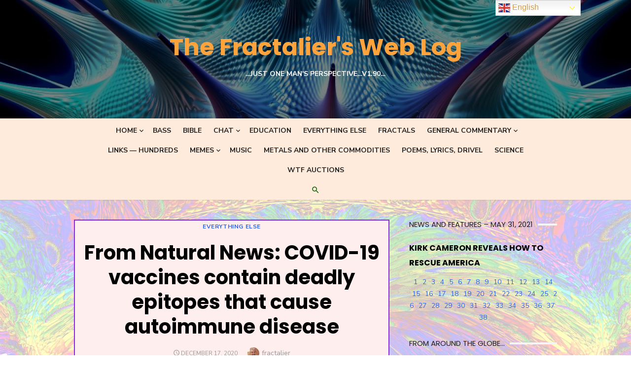

--- FILE ---
content_type: text/html; charset=UTF-8
request_url: https://worldtalkfree.com/2020/12/everythingelse/from-natural-news-covid-19-vaccines-contain-deadly-epitopes-that-cause-autoimmune-disease/
body_size: 32921
content:
<!DOCTYPE html>
<html lang="en-US" prefix="og: https://ogp.me/ns#">
<head>
	<meta charset="UTF-8">
	<meta name="viewport" content="width=device-width, initial-scale=1">
	<link rel="profile" href="https://gmpg.org/xfn/11">
		<link rel="pingback" href="https://worldtalkfree.com/xmlrpc.php">
		
<!-- Search Engine Optimization by Rank Math - https://rankmath.com/ -->
<title>From Natural News: COVID-19 vaccines contain deadly epitopes that cause autoimmune disease - The Fractalier&#039;s Web Log</title>
<meta name="description" content="https://www.naturalnews.com/2020-12-16-covid19-vaccines-contain-deadly-epitopes-autoimmune-disease.html"/>
<meta name="robots" content="follow, index, max-snippet:-1, max-video-preview:-1, max-image-preview:large"/>
<link rel="canonical" href="https://worldtalkfree.com/2020/12/everythingelse/from-natural-news-covid-19-vaccines-contain-deadly-epitopes-that-cause-autoimmune-disease/" />
<meta property="og:locale" content="en_US" />
<meta property="og:type" content="article" />
<meta property="og:title" content="From Natural News: COVID-19 vaccines contain deadly epitopes that cause autoimmune disease - The Fractalier&#039;s Web Log" />
<meta property="og:description" content="https://www.naturalnews.com/2020-12-16-covid19-vaccines-contain-deadly-epitopes-autoimmune-disease.html" />
<meta property="og:url" content="https://worldtalkfree.com/2020/12/everythingelse/from-natural-news-covid-19-vaccines-contain-deadly-epitopes-that-cause-autoimmune-disease/" />
<meta property="og:site_name" content="The Fractalier&#039;s Web Log" />
<meta property="article:publisher" content="https://www.facebook.com/World-Talk-Free-101510598650416" />
<meta property="article:author" content="https://www.facebook.com/jeff.berkeley/" />
<meta property="article:tag" content="covid" />
<meta property="article:tag" content="pandemic" />
<meta property="article:tag" content="scam" />
<meta property="article:tag" content="scandal" />
<meta property="article:tag" content="side effects" />
<meta property="article:tag" content="vaccination" />
<meta property="article:tag" content="vaccine" />
<meta property="article:section" content="Everything Else" />
<meta property="og:updated_time" content="2020-12-17T17:11:21-08:00" />
<meta property="og:image" content="https://worldtalkfree.com/wp-content/uploads/2021/02/logo_200x200.png" />
<meta property="og:image:secure_url" content="https://worldtalkfree.com/wp-content/uploads/2021/02/logo_200x200.png" />
<meta property="og:image:width" content="200" />
<meta property="og:image:height" content="200" />
<meta property="og:image:alt" content="From Natural News:   COVID-19 vaccines contain deadly epitopes that cause autoimmune disease" />
<meta property="og:image:type" content="image/png" />
<meta property="article:published_time" content="2020-12-17T17:11:20-08:00" />
<meta property="article:modified_time" content="2020-12-17T17:11:21-08:00" />
<meta name="twitter:card" content="summary_large_image" />
<meta name="twitter:title" content="From Natural News: COVID-19 vaccines contain deadly epitopes that cause autoimmune disease - The Fractalier&#039;s Web Log" />
<meta name="twitter:description" content="https://www.naturalnews.com/2020-12-16-covid19-vaccines-contain-deadly-epitopes-autoimmune-disease.html" />
<meta name="twitter:image" content="https://worldtalkfree.com/wp-content/uploads/2021/02/logo_200x200.png" />
<script type="application/ld+json" class="rank-math-schema">{"@context":"https://schema.org","@graph":[{"@type":["Person","Organization"],"@id":"https://worldtalkfree.com/#person","name":"fractalier","sameAs":["https://www.facebook.com/World-Talk-Free-101510598650416"],"logo":{"@type":"ImageObject","@id":"https://worldtalkfree.com/#logo","url":"https://worldtalkfree.com/wp-content/uploads/2021/02/logo_200x200.png","contentUrl":"https://worldtalkfree.com/wp-content/uploads/2021/02/logo_200x200.png","caption":"fractalier","inLanguage":"en-US","width":"200","height":"200"},"image":{"@type":"ImageObject","@id":"https://worldtalkfree.com/#logo","url":"https://worldtalkfree.com/wp-content/uploads/2021/02/logo_200x200.png","contentUrl":"https://worldtalkfree.com/wp-content/uploads/2021/02/logo_200x200.png","caption":"fractalier","inLanguage":"en-US","width":"200","height":"200"}},{"@type":"WebSite","@id":"https://worldtalkfree.com/#website","url":"https://worldtalkfree.com","name":"fractalier","publisher":{"@id":"https://worldtalkfree.com/#person"},"inLanguage":"en-US"},{"@type":"ImageObject","@id":"https://worldtalkfree.com/wp-content/uploads/2021/02/logo_200x200.png","url":"https://worldtalkfree.com/wp-content/uploads/2021/02/logo_200x200.png","width":"200","height":"200","inLanguage":"en-US"},{"@type":"WebPage","@id":"https://worldtalkfree.com/2020/12/everythingelse/from-natural-news-covid-19-vaccines-contain-deadly-epitopes-that-cause-autoimmune-disease/#webpage","url":"https://worldtalkfree.com/2020/12/everythingelse/from-natural-news-covid-19-vaccines-contain-deadly-epitopes-that-cause-autoimmune-disease/","name":"From Natural News: COVID-19 vaccines contain deadly epitopes that cause autoimmune disease - The Fractalier&#039;s Web Log","datePublished":"2020-12-17T17:11:20-08:00","dateModified":"2020-12-17T17:11:21-08:00","isPartOf":{"@id":"https://worldtalkfree.com/#website"},"primaryImageOfPage":{"@id":"https://worldtalkfree.com/wp-content/uploads/2021/02/logo_200x200.png"},"inLanguage":"en-US"},{"@type":"Person","@id":"https://worldtalkfree.com/author/fractalier/","name":"fractalier","url":"https://worldtalkfree.com/author/fractalier/","image":{"@type":"ImageObject","@id":"https://secure.gravatar.com/avatar/0e422ca9bad5ebe532e4d19ce68aee7a?s=96&amp;d=mm&amp;r=g","url":"https://secure.gravatar.com/avatar/0e422ca9bad5ebe532e4d19ce68aee7a?s=96&amp;d=mm&amp;r=g","caption":"fractalier","inLanguage":"en-US"},"sameAs":["https://worldtalkfree.com"]},{"@type":"BlogPosting","headline":"From Natural News: COVID-19 vaccines contain deadly epitopes that cause autoimmune disease - The","datePublished":"2020-12-17T17:11:20-08:00","dateModified":"2020-12-17T17:11:21-08:00","articleSection":"Everything Else","author":{"@id":"https://worldtalkfree.com/author/fractalier/","name":"fractalier"},"publisher":{"@id":"https://worldtalkfree.com/#person"},"description":"https://www.naturalnews.com/2020-12-16-covid19-vaccines-contain-deadly-epitopes-autoimmune-disease.html","name":"From Natural News: COVID-19 vaccines contain deadly epitopes that cause autoimmune disease - The","@id":"https://worldtalkfree.com/2020/12/everythingelse/from-natural-news-covid-19-vaccines-contain-deadly-epitopes-that-cause-autoimmune-disease/#richSnippet","isPartOf":{"@id":"https://worldtalkfree.com/2020/12/everythingelse/from-natural-news-covid-19-vaccines-contain-deadly-epitopes-that-cause-autoimmune-disease/#webpage"},"image":{"@id":"https://worldtalkfree.com/wp-content/uploads/2021/02/logo_200x200.png"},"inLanguage":"en-US","mainEntityOfPage":{"@id":"https://worldtalkfree.com/2020/12/everythingelse/from-natural-news-covid-19-vaccines-contain-deadly-epitopes-that-cause-autoimmune-disease/#webpage"}}]}</script>
<!-- /Rank Math WordPress SEO plugin -->

<link rel='dns-prefetch' href='//fonts.googleapis.com' />
<link href='https://fonts.gstatic.com' crossorigin rel='preconnect' />
<link rel="alternate" type="application/rss+xml" title="The Fractalier&#039;s Web Log &raquo; Feed" href="https://worldtalkfree.com/feed/" />
<link rel="alternate" type="application/rss+xml" title="The Fractalier&#039;s Web Log &raquo; Comments Feed" href="https://worldtalkfree.com/comments/feed/" />
<link rel="alternate" type="application/rss+xml" title="The Fractalier&#039;s Web Log &raquo; From Natural News:   COVID-19 vaccines contain deadly epitopes that cause autoimmune disease Comments Feed" href="https://worldtalkfree.com/2020/12/everythingelse/from-natural-news-covid-19-vaccines-contain-deadly-epitopes-that-cause-autoimmune-disease/feed/" />
<script type="text/javascript">
/* <![CDATA[ */
window._wpemojiSettings = {"baseUrl":"https:\/\/s.w.org\/images\/core\/emoji\/15.0.3\/72x72\/","ext":".png","svgUrl":"https:\/\/s.w.org\/images\/core\/emoji\/15.0.3\/svg\/","svgExt":".svg","source":{"concatemoji":"https:\/\/worldtalkfree.com\/wp-includes\/js\/wp-emoji-release.min.js?ver=6.5.7"}};
/*! This file is auto-generated */
!function(i,n){var o,s,e;function c(e){try{var t={supportTests:e,timestamp:(new Date).valueOf()};sessionStorage.setItem(o,JSON.stringify(t))}catch(e){}}function p(e,t,n){e.clearRect(0,0,e.canvas.width,e.canvas.height),e.fillText(t,0,0);var t=new Uint32Array(e.getImageData(0,0,e.canvas.width,e.canvas.height).data),r=(e.clearRect(0,0,e.canvas.width,e.canvas.height),e.fillText(n,0,0),new Uint32Array(e.getImageData(0,0,e.canvas.width,e.canvas.height).data));return t.every(function(e,t){return e===r[t]})}function u(e,t,n){switch(t){case"flag":return n(e,"\ud83c\udff3\ufe0f\u200d\u26a7\ufe0f","\ud83c\udff3\ufe0f\u200b\u26a7\ufe0f")?!1:!n(e,"\ud83c\uddfa\ud83c\uddf3","\ud83c\uddfa\u200b\ud83c\uddf3")&&!n(e,"\ud83c\udff4\udb40\udc67\udb40\udc62\udb40\udc65\udb40\udc6e\udb40\udc67\udb40\udc7f","\ud83c\udff4\u200b\udb40\udc67\u200b\udb40\udc62\u200b\udb40\udc65\u200b\udb40\udc6e\u200b\udb40\udc67\u200b\udb40\udc7f");case"emoji":return!n(e,"\ud83d\udc26\u200d\u2b1b","\ud83d\udc26\u200b\u2b1b")}return!1}function f(e,t,n){var r="undefined"!=typeof WorkerGlobalScope&&self instanceof WorkerGlobalScope?new OffscreenCanvas(300,150):i.createElement("canvas"),a=r.getContext("2d",{willReadFrequently:!0}),o=(a.textBaseline="top",a.font="600 32px Arial",{});return e.forEach(function(e){o[e]=t(a,e,n)}),o}function t(e){var t=i.createElement("script");t.src=e,t.defer=!0,i.head.appendChild(t)}"undefined"!=typeof Promise&&(o="wpEmojiSettingsSupports",s=["flag","emoji"],n.supports={everything:!0,everythingExceptFlag:!0},e=new Promise(function(e){i.addEventListener("DOMContentLoaded",e,{once:!0})}),new Promise(function(t){var n=function(){try{var e=JSON.parse(sessionStorage.getItem(o));if("object"==typeof e&&"number"==typeof e.timestamp&&(new Date).valueOf()<e.timestamp+604800&&"object"==typeof e.supportTests)return e.supportTests}catch(e){}return null}();if(!n){if("undefined"!=typeof Worker&&"undefined"!=typeof OffscreenCanvas&&"undefined"!=typeof URL&&URL.createObjectURL&&"undefined"!=typeof Blob)try{var e="postMessage("+f.toString()+"("+[JSON.stringify(s),u.toString(),p.toString()].join(",")+"));",r=new Blob([e],{type:"text/javascript"}),a=new Worker(URL.createObjectURL(r),{name:"wpTestEmojiSupports"});return void(a.onmessage=function(e){c(n=e.data),a.terminate(),t(n)})}catch(e){}c(n=f(s,u,p))}t(n)}).then(function(e){for(var t in e)n.supports[t]=e[t],n.supports.everything=n.supports.everything&&n.supports[t],"flag"!==t&&(n.supports.everythingExceptFlag=n.supports.everythingExceptFlag&&n.supports[t]);n.supports.everythingExceptFlag=n.supports.everythingExceptFlag&&!n.supports.flag,n.DOMReady=!1,n.readyCallback=function(){n.DOMReady=!0}}).then(function(){return e}).then(function(){var e;n.supports.everything||(n.readyCallback(),(e=n.source||{}).concatemoji?t(e.concatemoji):e.wpemoji&&e.twemoji&&(t(e.twemoji),t(e.wpemoji)))}))}((window,document),window._wpemojiSettings);
/* ]]> */
</script>
<style id='wp-emoji-styles-inline-css' type='text/css'>

	img.wp-smiley, img.emoji {
		display: inline !important;
		border: none !important;
		box-shadow: none !important;
		height: 1em !important;
		width: 1em !important;
		margin: 0 0.07em !important;
		vertical-align: -0.1em !important;
		background: none !important;
		padding: 0 !important;
	}
</style>
<link rel='stylesheet' id='wp-block-library-css' href='https://worldtalkfree.com/wp-includes/css/dist/block-library/style.min.css?ver=6.5.7' type='text/css' media='all' />
<style id='pdfemb-pdf-embedder-viewer-style-inline-css' type='text/css'>
.wp-block-pdfemb-pdf-embedder-viewer{max-width:none}

</style>
<style id='classic-theme-styles-inline-css' type='text/css'>
/*! This file is auto-generated */
.wp-block-button__link{color:#fff;background-color:#32373c;border-radius:9999px;box-shadow:none;text-decoration:none;padding:calc(.667em + 2px) calc(1.333em + 2px);font-size:1.125em}.wp-block-file__button{background:#32373c;color:#fff;text-decoration:none}
</style>
<style id='global-styles-inline-css' type='text/css'>
body{--wp--preset--color--black: #000000;--wp--preset--color--cyan-bluish-gray: #abb8c3;--wp--preset--color--white: #ffffff;--wp--preset--color--pale-pink: #f78da7;--wp--preset--color--vivid-red: #cf2e2e;--wp--preset--color--luminous-vivid-orange: #ff6900;--wp--preset--color--luminous-vivid-amber: #fcb900;--wp--preset--color--light-green-cyan: #7bdcb5;--wp--preset--color--vivid-green-cyan: #00d084;--wp--preset--color--pale-cyan-blue: #8ed1fc;--wp--preset--color--vivid-cyan-blue: #0693e3;--wp--preset--color--vivid-purple: #9b51e0;--wp--preset--color--dark-gray: #222222;--wp--preset--color--medium-gray: #444444;--wp--preset--color--light-gray: #888888;--wp--preset--color--accent: #2e64e6;--wp--preset--gradient--vivid-cyan-blue-to-vivid-purple: linear-gradient(135deg,rgba(6,147,227,1) 0%,rgb(155,81,224) 100%);--wp--preset--gradient--light-green-cyan-to-vivid-green-cyan: linear-gradient(135deg,rgb(122,220,180) 0%,rgb(0,208,130) 100%);--wp--preset--gradient--luminous-vivid-amber-to-luminous-vivid-orange: linear-gradient(135deg,rgba(252,185,0,1) 0%,rgba(255,105,0,1) 100%);--wp--preset--gradient--luminous-vivid-orange-to-vivid-red: linear-gradient(135deg,rgba(255,105,0,1) 0%,rgb(207,46,46) 100%);--wp--preset--gradient--very-light-gray-to-cyan-bluish-gray: linear-gradient(135deg,rgb(238,238,238) 0%,rgb(169,184,195) 100%);--wp--preset--gradient--cool-to-warm-spectrum: linear-gradient(135deg,rgb(74,234,220) 0%,rgb(151,120,209) 20%,rgb(207,42,186) 40%,rgb(238,44,130) 60%,rgb(251,105,98) 80%,rgb(254,248,76) 100%);--wp--preset--gradient--blush-light-purple: linear-gradient(135deg,rgb(255,206,236) 0%,rgb(152,150,240) 100%);--wp--preset--gradient--blush-bordeaux: linear-gradient(135deg,rgb(254,205,165) 0%,rgb(254,45,45) 50%,rgb(107,0,62) 100%);--wp--preset--gradient--luminous-dusk: linear-gradient(135deg,rgb(255,203,112) 0%,rgb(199,81,192) 50%,rgb(65,88,208) 100%);--wp--preset--gradient--pale-ocean: linear-gradient(135deg,rgb(255,245,203) 0%,rgb(182,227,212) 50%,rgb(51,167,181) 100%);--wp--preset--gradient--electric-grass: linear-gradient(135deg,rgb(202,248,128) 0%,rgb(113,206,126) 100%);--wp--preset--gradient--midnight: linear-gradient(135deg,rgb(2,3,129) 0%,rgb(40,116,252) 100%);--wp--preset--font-size--small: 16px;--wp--preset--font-size--medium: 20px;--wp--preset--font-size--large: 24px;--wp--preset--font-size--x-large: 42px;--wp--preset--font-size--normal: 18px;--wp--preset--font-size--huge: 32px;--wp--preset--spacing--20: 0.44rem;--wp--preset--spacing--30: 0.67rem;--wp--preset--spacing--40: 1rem;--wp--preset--spacing--50: 1.5rem;--wp--preset--spacing--60: 2.25rem;--wp--preset--spacing--70: 3.38rem;--wp--preset--spacing--80: 5.06rem;--wp--preset--shadow--natural: 6px 6px 9px rgba(0, 0, 0, 0.2);--wp--preset--shadow--deep: 12px 12px 50px rgba(0, 0, 0, 0.4);--wp--preset--shadow--sharp: 6px 6px 0px rgba(0, 0, 0, 0.2);--wp--preset--shadow--outlined: 6px 6px 0px -3px rgba(255, 255, 255, 1), 6px 6px rgba(0, 0, 0, 1);--wp--preset--shadow--crisp: 6px 6px 0px rgba(0, 0, 0, 1);}:where(.is-layout-flex){gap: 0.5em;}:where(.is-layout-grid){gap: 0.5em;}body .is-layout-flex{display: flex;}body .is-layout-flex{flex-wrap: wrap;align-items: center;}body .is-layout-flex > *{margin: 0;}body .is-layout-grid{display: grid;}body .is-layout-grid > *{margin: 0;}:where(.wp-block-columns.is-layout-flex){gap: 2em;}:where(.wp-block-columns.is-layout-grid){gap: 2em;}:where(.wp-block-post-template.is-layout-flex){gap: 1.25em;}:where(.wp-block-post-template.is-layout-grid){gap: 1.25em;}.has-black-color{color: var(--wp--preset--color--black) !important;}.has-cyan-bluish-gray-color{color: var(--wp--preset--color--cyan-bluish-gray) !important;}.has-white-color{color: var(--wp--preset--color--white) !important;}.has-pale-pink-color{color: var(--wp--preset--color--pale-pink) !important;}.has-vivid-red-color{color: var(--wp--preset--color--vivid-red) !important;}.has-luminous-vivid-orange-color{color: var(--wp--preset--color--luminous-vivid-orange) !important;}.has-luminous-vivid-amber-color{color: var(--wp--preset--color--luminous-vivid-amber) !important;}.has-light-green-cyan-color{color: var(--wp--preset--color--light-green-cyan) !important;}.has-vivid-green-cyan-color{color: var(--wp--preset--color--vivid-green-cyan) !important;}.has-pale-cyan-blue-color{color: var(--wp--preset--color--pale-cyan-blue) !important;}.has-vivid-cyan-blue-color{color: var(--wp--preset--color--vivid-cyan-blue) !important;}.has-vivid-purple-color{color: var(--wp--preset--color--vivid-purple) !important;}.has-black-background-color{background-color: var(--wp--preset--color--black) !important;}.has-cyan-bluish-gray-background-color{background-color: var(--wp--preset--color--cyan-bluish-gray) !important;}.has-white-background-color{background-color: var(--wp--preset--color--white) !important;}.has-pale-pink-background-color{background-color: var(--wp--preset--color--pale-pink) !important;}.has-vivid-red-background-color{background-color: var(--wp--preset--color--vivid-red) !important;}.has-luminous-vivid-orange-background-color{background-color: var(--wp--preset--color--luminous-vivid-orange) !important;}.has-luminous-vivid-amber-background-color{background-color: var(--wp--preset--color--luminous-vivid-amber) !important;}.has-light-green-cyan-background-color{background-color: var(--wp--preset--color--light-green-cyan) !important;}.has-vivid-green-cyan-background-color{background-color: var(--wp--preset--color--vivid-green-cyan) !important;}.has-pale-cyan-blue-background-color{background-color: var(--wp--preset--color--pale-cyan-blue) !important;}.has-vivid-cyan-blue-background-color{background-color: var(--wp--preset--color--vivid-cyan-blue) !important;}.has-vivid-purple-background-color{background-color: var(--wp--preset--color--vivid-purple) !important;}.has-black-border-color{border-color: var(--wp--preset--color--black) !important;}.has-cyan-bluish-gray-border-color{border-color: var(--wp--preset--color--cyan-bluish-gray) !important;}.has-white-border-color{border-color: var(--wp--preset--color--white) !important;}.has-pale-pink-border-color{border-color: var(--wp--preset--color--pale-pink) !important;}.has-vivid-red-border-color{border-color: var(--wp--preset--color--vivid-red) !important;}.has-luminous-vivid-orange-border-color{border-color: var(--wp--preset--color--luminous-vivid-orange) !important;}.has-luminous-vivid-amber-border-color{border-color: var(--wp--preset--color--luminous-vivid-amber) !important;}.has-light-green-cyan-border-color{border-color: var(--wp--preset--color--light-green-cyan) !important;}.has-vivid-green-cyan-border-color{border-color: var(--wp--preset--color--vivid-green-cyan) !important;}.has-pale-cyan-blue-border-color{border-color: var(--wp--preset--color--pale-cyan-blue) !important;}.has-vivid-cyan-blue-border-color{border-color: var(--wp--preset--color--vivid-cyan-blue) !important;}.has-vivid-purple-border-color{border-color: var(--wp--preset--color--vivid-purple) !important;}.has-vivid-cyan-blue-to-vivid-purple-gradient-background{background: var(--wp--preset--gradient--vivid-cyan-blue-to-vivid-purple) !important;}.has-light-green-cyan-to-vivid-green-cyan-gradient-background{background: var(--wp--preset--gradient--light-green-cyan-to-vivid-green-cyan) !important;}.has-luminous-vivid-amber-to-luminous-vivid-orange-gradient-background{background: var(--wp--preset--gradient--luminous-vivid-amber-to-luminous-vivid-orange) !important;}.has-luminous-vivid-orange-to-vivid-red-gradient-background{background: var(--wp--preset--gradient--luminous-vivid-orange-to-vivid-red) !important;}.has-very-light-gray-to-cyan-bluish-gray-gradient-background{background: var(--wp--preset--gradient--very-light-gray-to-cyan-bluish-gray) !important;}.has-cool-to-warm-spectrum-gradient-background{background: var(--wp--preset--gradient--cool-to-warm-spectrum) !important;}.has-blush-light-purple-gradient-background{background: var(--wp--preset--gradient--blush-light-purple) !important;}.has-blush-bordeaux-gradient-background{background: var(--wp--preset--gradient--blush-bordeaux) !important;}.has-luminous-dusk-gradient-background{background: var(--wp--preset--gradient--luminous-dusk) !important;}.has-pale-ocean-gradient-background{background: var(--wp--preset--gradient--pale-ocean) !important;}.has-electric-grass-gradient-background{background: var(--wp--preset--gradient--electric-grass) !important;}.has-midnight-gradient-background{background: var(--wp--preset--gradient--midnight) !important;}.has-small-font-size{font-size: var(--wp--preset--font-size--small) !important;}.has-medium-font-size{font-size: var(--wp--preset--font-size--medium) !important;}.has-large-font-size{font-size: var(--wp--preset--font-size--large) !important;}.has-x-large-font-size{font-size: var(--wp--preset--font-size--x-large) !important;}
.wp-block-navigation a:where(:not(.wp-element-button)){color: inherit;}
:where(.wp-block-post-template.is-layout-flex){gap: 1.25em;}:where(.wp-block-post-template.is-layout-grid){gap: 1.25em;}
:where(.wp-block-columns.is-layout-flex){gap: 2em;}:where(.wp-block-columns.is-layout-grid){gap: 2em;}
.wp-block-pullquote{font-size: 1.5em;line-height: 1.6;}
</style>
<link rel='stylesheet' id='ditty-news-ticker-font-css' href='https://worldtalkfree.com/wp-content/plugins/ditty-news-ticker/legacy/inc/static/libs/fontastic/styles.css?ver=3.1.59' type='text/css' media='all' />
<link rel='stylesheet' id='ditty-news-ticker-css' href='https://worldtalkfree.com/wp-content/plugins/ditty-news-ticker/legacy/inc/static/css/style.css?ver=3.1.59' type='text/css' media='all' />
<link rel='stylesheet' id='ditty-displays-css' href='https://worldtalkfree.com/wp-content/plugins/ditty-news-ticker/build/dittyDisplays.css?ver=3.1.59' type='text/css' media='all' />
<link rel='stylesheet' id='ditty-fontawesome-css' href='https://worldtalkfree.com/wp-content/plugins/ditty-news-ticker/includes/libs/fontawesome-6.4.0/css/all.css?ver=6.4.0' type='text/css' media='' />
<link rel='stylesheet' id='dashicons-css' href='https://worldtalkfree.com/wp-includes/css/dashicons.min.css?ver=6.5.7' type='text/css' media='all' />
<link rel='stylesheet' id='nfcw-css-css' href='https://worldtalkfree.com/wp-content/plugins/np-forex-commodity-widget/css/tabs.css?ver=1.6' type='text/css' media='all' />
<link rel='stylesheet' id='forex-flag-css-css' href='https://worldtalkfree.com/wp-content/plugins/np-forex-commodity-widget/css/flag-icon.min.css?ver=1.6' type='text/css' media='all' />
<link rel='stylesheet' id='type-fonts-css' href='https://fonts.googleapis.com/css?family=Nunito+Sans%3A400%2C700%2C300%2C400italic%2C700italic%7CPoppins%3A400%2C700&#038;subset=latin%2Clatin-ext&#038;display=swap' type='text/css' media='all' />
<link rel='stylesheet' id='type-material-icons-css' href='https://fonts.googleapis.com/icon?family=Material+Icons&#038;display=swap' type='text/css' media='all' />
<link rel='stylesheet' id='type-style-css' href='https://worldtalkfree.com/wp-content/themes/type/style.css?ver=1.1.6' type='text/css' media='all' />
<style id='type-style-inline-css' type='text/css'>

	.site-logo {max-width: none;}
	.site-logo .custom-logo-link {
		display: inline-block;
		line-height: 1;
	}
		.site-logo .custom-logo-link {max-width: 180px;}
		@media screen and (min-width: 720px) {
		.site-logo .custom-logo-link {max-width: 220px;}
		}
		.header-image:before {
		content: '';
		position: absolute;
		left: 0;
		top: 0;
		width: 100%;
		height: 100%;
		background-color: #000;
		}.header-image:before {opacity: 0.50;}.site-description {color: #ffffff;}
		@media screen and (min-width: 960px) {
		.top-search-button {color: #006600;}
		.top-search-button:hover {opacity: .7;}
		}.site-header {background-color: #d6fcff;}
		@media screen and (min-width: 960px) {
		.main-navbar {background-color: #ffebdb;}
		}.site-footer {background-color: #ffe6db;}
			.site-info, .site-credits  {
			color: rgba(0,0,0,.6);
			}
			.site-info a, .site-credits a,
			.site-info a:hover, .site-credits a:hover {
			color: rgba(0,0,0,.8);
			}.site-footer .widget-area {background-color: #d8b995;}
			.site-footer .widget-area  {
			color: rgba(0,0,0,.6);
			}
			.site-footer .widget-title,
			.site-footer .widget a, .site-footer .widget a:hover {
			color: rgba(0,0,0,.8);
			}
			.site-footer .widget-area ul li {
			border-bottom-color: rgba(0,0,0,.05);
			}
			.site-footer .widget_tag_cloud a {
			border-color: rgba(0,0,0,.05);
			background-color: rgba(0,0,0,.05);
			}
</style>
<link rel='stylesheet' id='type-social-icons-css' href='https://worldtalkfree.com/wp-content/themes/type/assets/css/social-icons.css?ver=1.0.0' type='text/css' media='all' />
<link rel='stylesheet' id='taxopress-frontend-css-css' href='https://worldtalkfree.com/wp-content/plugins/simple-tags/assets/frontend/css/frontend.css?ver=3.40.1' type='text/css' media='all' />
<link rel='stylesheet' id='newsletter-css' href='https://worldtalkfree.com/wp-content/plugins/newsletter/style.css?ver=9.0.7' type='text/css' media='all' />
<script type="text/javascript" src="https://worldtalkfree.com/wp-includes/js/jquery/jquery.min.js?ver=3.7.1" id="jquery-core-js"></script>
<script type="text/javascript" src="https://worldtalkfree.com/wp-includes/js/jquery/jquery-migrate.min.js?ver=3.4.1" id="jquery-migrate-js"></script>
<script type="text/javascript" src="https://worldtalkfree.com/wp-content/plugins/dropdown-menu-widget/scripts/include.js?ver=6.5.7" id="dropdown-ie-support-js"></script>
<script type="text/javascript" src="https://worldtalkfree.com/wp-content/plugins/1and1-wordpress-assistant/js/cookies.js?ver=6.5.7" id="1and1-wp-cookies-js"></script>
<script type="text/javascript" src="https://worldtalkfree.com/wp-content/plugins/np-forex-commodity-widget/js/script.js?ver=1.6" id="nfcw-script-js"></script>
<script type="text/javascript" src="https://worldtalkfree.com/wp-content/plugins/simple-tags/assets/frontend/js/frontend.js?ver=3.40.1" id="taxopress-frontend-js-js"></script>
<script type="text/javascript" src="https://worldtalkfree.com/wp-content/plugins/stock-market-overview/assets/stockdio-wp.js?ver=1.6.19" id="customStockdioJs-js"></script>
<link rel="https://api.w.org/" href="https://worldtalkfree.com/wp-json/" /><link rel="alternate" type="application/json" href="https://worldtalkfree.com/wp-json/wp/v2/posts/2468" /><link rel="EditURI" type="application/rsd+xml" title="RSD" href="https://worldtalkfree.com/xmlrpc.php?rsd" />
<meta name="generator" content="WordPress 6.5.7" />
<link rel='shortlink' href='https://worldtalkfree.com/?p=2468' />
<link rel="alternate" type="application/json+oembed" href="https://worldtalkfree.com/wp-json/oembed/1.0/embed?url=https%3A%2F%2Fworldtalkfree.com%2F2020%2F12%2Feverythingelse%2Ffrom-natural-news-covid-19-vaccines-contain-deadly-epitopes-that-cause-autoimmune-disease%2F" />
<link rel="alternate" type="text/xml+oembed" href="https://worldtalkfree.com/wp-json/oembed/1.0/embed?url=https%3A%2F%2Fworldtalkfree.com%2F2020%2F12%2Feverythingelse%2Ffrom-natural-news-covid-19-vaccines-contain-deadly-epitopes-that-cause-autoimmune-disease%2F&#038;format=xml" />
<style></style><style type="text/css">a.st_tag, a.internal_tag, .st_tag, .internal_tag { text-decoration: underline !important; }</style><style type="text/css">.recentcomments a{display:inline !important;padding:0 !important;margin:0 !important;}</style>

<!-- Dropdown Menu Widget Styles by shailan (https://metinsaylan.com) v1.9.7 on wp6.5.7 -->
<link rel="stylesheet" href="https://worldtalkfree.com/wp-content/plugins/dropdown-menu-widget/css/shailan-dropdown.min.css" type="text/css" />
<link rel="stylesheet" href="https://worldtalkfree.com/wp-content/plugins/dropdown-menu-widget/themes/pills.css" type="text/css" />
<style type="text/css" media="all">
	ul.dropdown li a { font-size:16px; }
	ul.dropdown { white-space: nowrap; }
	/* Selected overlay: glassy */
	.shailan-dropdown-menu .dropdown-horizontal-container, ul.dropdown li{ background-color:#333333; }
	ul.dropdown a,
	ul.dropdown a:link,
	ul.dropdown a:visited,
	ul.dropdown li { color: #66ff99; }
	ul.dropdown a:hover,
	ul.dropdown li:hover { color: #99FF66; }
	ul.dropdown a:active	{ color: #99FF66; }

	ul.dropdown li.hover a, ul.dropdown li:hover a{ background-color: #DDDDDD; }
	ul.dropdown li.hover ul li, ul.dropdown li:hover ul li{ background-color: #333333;
		color: #66ff99; }

	ul.dropdown li.hover ul li.hover, ul.dropdown li:hover ul li:hover { background-image: none; }
	ul.dropdown li.hover a:hover, ul.dropdown li:hover a:hover { background-color: #DDDDDD; }

	ul.dropdown ul{ background-image:none; background-color:#333333; border:1px solid #333333; }
	ul.dropdown-vertical li { border-bottom:1px solid #DDDDDD; }
	
ul.dropdown li.parent>a{
	padding-right:25px;
}
ul.dropdown li.parent>a:after{
	content:""; position:absolute; top: 45%; right:6px;width:0;height:0;
	border-top:4px solid rgba(0,0,0,0.5);border-right:4px solid transparent;border-left:4px solid transparent }
ul.dropdown li.parent:hover>a:after{
	content:"";position:absolute; top: 45%; right:6px; width:0; height:0;
	border-top:4px solid rgba(0,0,0,0.5);border-right:4px solid transparent;border-left:4px solid transparent }
ul.dropdown li li.parent>a:after{
	content:"";position:absolute;top: 40%; right:5px;width:0;height:0;
	border-left:4px solid rgba(0,0,0,0.5);border-top:4px solid transparent;border-bottom:4px solid transparent }
ul.dropdown li li.parent:hover>a:after{
	content:"";position:absolute;top: 40%; right:5px;width:0;height:0;
	border-left:4px solid rgba(0,0,0,0.5);border-top:4px solid transparent;border-bottom:4px solid transparent }


</style>
<!-- /Dropdown Menu Widget Styles -->

 <style type="text/css">.broken_link, a.broken_link {
	text-decoration: line-through;
}</style>	<style type="text/css">
			.site-title a, .site-title a:hover {
			color: #ffa43d;
		}
		</style>
	<style type="text/css" id="custom-background-css">
body.custom-background { background-image: url("https://worldtalkfree.com/wp-content/uploads/2020/09/3d19e-81-light.png"); background-position: center top; background-size: contain; background-repeat: repeat; background-attachment: scroll; }
</style>
	<link rel="icon" href="https://worldtalkfree.com/wp-content/uploads/2021/02/cropped-logo_512x512plus-32x32.jpg" sizes="32x32" />
<link rel="icon" href="https://worldtalkfree.com/wp-content/uploads/2021/02/cropped-logo_512x512plus-192x192.jpg" sizes="192x192" />
<link rel="apple-touch-icon" href="https://worldtalkfree.com/wp-content/uploads/2021/02/cropped-logo_512x512plus-180x180.jpg" />
<meta name="msapplication-TileImage" content="https://worldtalkfree.com/wp-content/uploads/2021/02/cropped-logo_512x512plus-270x270.jpg" />
		<style type="text/css" id="wp-custom-css">
			.post  {
	   background:  #ffeeee;
     border: 2px solid blueviolet;
     padding: 5px;
}		</style>
		</head>
<body data-rsssl=1 class="post-template-default single single-post postid-2468 single-format-standard custom-background wp-embed-responsive header-layout1 fimg-classic content-sidebar" >

<a class="skip-link screen-reader-text" href="#content">Skip to content</a>
<div id="page" class="site">

	<div class="mobile-navbar clear">
		<div id="menu-toggle" on="tap:AMP.setState({ampmenu: !ampmenu})" class="menu-toggle" title="Menu">
			<span class="button-toggle"></span>
		</div>
		<div class="top-search"><span id="top-search-button" class="top-search-button"><i class="search-icon"></i></span>
<form role="search" method="get" class="search-form clear" action="https://worldtalkfree.com/">
	<label>
		<span class="screen-reader-text">Search for:</span>
		<input type="search" id="s" class="search-field" placeholder="Search &hellip;" value="" name="s" />
	</label>
	<button type="submit" class="search-submit">
		<i class="material-icons md-20 md-middle">&#xE8B6;</i> <span class="screen-reader-text">
		Search</span>
	</button>
</form>
</div>	</div>
	<div id="mobile-sidebar" [class]="ampmenu ? 'mobile-sidebar toggled-on' : 'mobile-sidebar'"  class="mobile-sidebar">
		
	<nav id="mobile-navigation" class="main-navigation mobile-navigation" aria-label="Mobile Menu">
		<ul id="mobile-menu" class="main-menu mobile-menu"><li id="menu-item-1115" class="menu-item menu-item-type-custom menu-item-object-custom menu-item-home menu-item-has-children menu-item-1115"><a href="https://worldtalkfree.com/">Home</a><button class="dropdown-toggle" aria-expanded="false"><span class="screen-reader-text">Show sub menu</span></button>
<ul class="sub-menu">
	<li id="menu-item-1163" class="menu-item menu-item-type-post_type menu-item-object-post menu-item-1163"><a href="https://worldtalkfree.com/2020/09/everythingelse/welcome-welcome-one-and-all/">Welcome!  Now a Million visits!  Thank You so much for Supporting!   Please subscribe&#8230;</a></li>
	<li id="menu-item-1162" class="menu-item menu-item-type-post_type menu-item-object-page menu-item-1162"><a href="https://worldtalkfree.com/about-the-fractalier-3rd-person/">About The Fractalier (3rd person)</a></li>
	<li id="menu-item-1161" class="menu-item menu-item-type-post_type menu-item-object-page menu-item-1161"><a href="https://worldtalkfree.com/version-log/">Version Log</a></li>
	<li id="menu-item-1165" class="menu-item menu-item-type-post_type menu-item-object-page menu-item-privacy-policy menu-item-1165"><a rel="privacy-policy" href="https://worldtalkfree.com/privacy-policy/">Generic Privacy Policy Page (will be massaged as needed – still working through this)</a></li>
</ul>
</li>
<li id="menu-item-2844" class="menu-item menu-item-type-post_type menu-item-object-page menu-item-2844"><a href="https://worldtalkfree.com/bass-guitar-playing-and-instruction/">BASS</a></li>
<li id="menu-item-1124" class="menu-item menu-item-type-taxonomy menu-item-object-category menu-item-1124"><a href="https://worldtalkfree.com/category/bible/">Bible</a></li>
<li id="menu-item-1343" class="menu-item menu-item-type-taxonomy menu-item-object-category menu-item-has-children menu-item-1343"><a href="https://worldtalkfree.com/category/chat/">Chat</a><button class="dropdown-toggle" aria-expanded="false"><span class="screen-reader-text">Show sub menu</span></button>
<ul class="sub-menu">
	<li id="menu-item-1335" class="bp-menu bp-groups-nav menu-item menu-item-type-custom menu-item-object-custom menu-item-1335"><a href="https://worldtalkfree.com/members/fractalier/groups/">Groups</a></li>
	<li id="menu-item-1334" class="bp-menu bp-friends-nav menu-item menu-item-type-custom menu-item-object-custom menu-item-1334"><a href="https://worldtalkfree.com/members/fractalier/friends/">Friends</a></li>
	<li id="menu-item-1333" class="bp-menu bp-activity-nav menu-item menu-item-type-custom menu-item-object-custom menu-item-1333"><a href="https://worldtalkfree.com/members/fractalier/activity/">Activity</a></li>
</ul>
</li>
<li id="menu-item-1122" class="menu-item menu-item-type-taxonomy menu-item-object-category menu-item-1122"><a href="https://worldtalkfree.com/category/education/">Education</a></li>
<li id="menu-item-1121" class="menu-item menu-item-type-taxonomy menu-item-object-category current-post-ancestor current-menu-parent current-post-parent menu-item-1121"><a href="https://worldtalkfree.com/category/everythingelse/">Everything Else</a></li>
<li id="menu-item-1123" class="menu-item menu-item-type-taxonomy menu-item-object-category menu-item-1123"><a href="https://worldtalkfree.com/category/fractals/">Fractals</a></li>
<li id="menu-item-1168" class="menu-item menu-item-type-taxonomy menu-item-object-category menu-item-has-children menu-item-1168"><a href="https://worldtalkfree.com/category/commentary/">General Commentary</a><button class="dropdown-toggle" aria-expanded="false"><span class="screen-reader-text">Show sub menu</span></button>
<ul class="sub-menu">
	<li id="menu-item-1118" class="menu-item menu-item-type-taxonomy menu-item-object-category menu-item-1118"><a href="https://worldtalkfree.com/category/commentary/philosohy/">Philosophy</a></li>
	<li id="menu-item-1119" class="menu-item menu-item-type-taxonomy menu-item-object-category menu-item-1119"><a href="https://worldtalkfree.com/category/politics/">Politics &#8211; general</a></li>
	<li id="menu-item-1117" class="menu-item menu-item-type-taxonomy menu-item-object-category menu-item-1117"><a href="https://worldtalkfree.com/category/rants/">Rants</a></li>
</ul>
</li>
<li id="menu-item-1286" class="menu-item menu-item-type-post_type menu-item-object-page menu-item-1286"><a href="https://worldtalkfree.com/influential-personality-and-important-news-links/">Links &#8212; Hundreds</a></li>
<li id="menu-item-3454" class="menu-item menu-item-type-post_type menu-item-object-page menu-item-has-children menu-item-3454"><a href="https://worldtalkfree.com/memes/">Memes</a><button class="dropdown-toggle" aria-expanded="false"><span class="screen-reader-text">Show sub menu</span></button>
<ul class="sub-menu">
	<li id="menu-item-3455" class="menu-item menu-item-type-post_type menu-item-object-page menu-item-3455"><a href="https://worldtalkfree.com/memes-page-1/">Memes &#8211; Page 1 &#8211; Mostly Political Humor</a></li>
	<li id="menu-item-3456" class="menu-item menu-item-type-post_type menu-item-object-page menu-item-3456"><a href="https://worldtalkfree.com/memes-page-2-humor/">Memes &#8211; Page 2 &#8211; Humor</a></li>
	<li id="menu-item-3457" class="menu-item menu-item-type-post_type menu-item-object-page menu-item-3457"><a href="https://worldtalkfree.com/memes-page-3-humor/">Memes &#8211; Page 3 &#8211; Humor (Food)</a></li>
	<li id="menu-item-3458" class="menu-item menu-item-type-post_type menu-item-object-page menu-item-3458"><a href="https://worldtalkfree.com/memes-page-4-mostly-political-humor/">Memes &#8211; Page 4 &#8211; Mostly Political Humor</a></li>
	<li id="menu-item-3459" class="menu-item menu-item-type-post_type menu-item-object-page menu-item-3459"><a href="https://worldtalkfree.com/memes-page-5-mostly-political-humor-a-gallery/">Memes &#8211; Page 5 &#8211; Mostly Political Humor &#8211; A Gallery</a></li>
	<li id="menu-item-3980" class="menu-item menu-item-type-post_type menu-item-object-page menu-item-3980"><a href="https://worldtalkfree.com/memes-page-6-humor/">Memes &#8211; Page 6 &#8211; Humor</a></li>
	<li id="menu-item-3981" class="menu-item menu-item-type-post_type menu-item-object-page menu-item-3981"><a href="https://worldtalkfree.com/memes-page-7-humor/">Memes &#8211; Page 7 &#8211; Humor</a></li>
	<li id="menu-item-3982" class="menu-item menu-item-type-post_type menu-item-object-page menu-item-3982"><a href="https://worldtalkfree.com/memes-page-8-humor/">Memes &#8211; Page 8 &#8211; Humor</a></li>
	<li id="menu-item-7143" class="menu-item menu-item-type-post_type menu-item-object-page menu-item-7143"><a href="https://worldtalkfree.com/memes-page-9-humor/">Memes &#8211; Page 9 &#8211; Humor</a></li>
	<li id="menu-item-7144" class="menu-item menu-item-type-post_type menu-item-object-page menu-item-7144"><a href="https://worldtalkfree.com/memes-page-10-political/">Memes &#8211; Page 10 &#8211; Political</a></li>
	<li id="menu-item-7145" class="menu-item menu-item-type-post_type menu-item-object-page menu-item-7145"><a href="https://worldtalkfree.com/memes-page-11-humor-and-political/">Memes &#8211; Page 11 &#8211; Humor and Political</a></li>
	<li id="menu-item-7146" class="menu-item menu-item-type-post_type menu-item-object-page menu-item-7146"><a href="https://worldtalkfree.com/memes-page-12-humor-and-political/">Memes &#8211; Page 12 &#8211; Humor and Political</a></li>
	<li id="menu-item-7147" class="menu-item menu-item-type-post_type menu-item-object-page menu-item-7147"><a href="https://worldtalkfree.com/memes-page-13-humor-and-political/">Memes &#8211; Page 13 &#8211; Humor and Political</a></li>
	<li id="menu-item-7148" class="menu-item menu-item-type-post_type menu-item-object-page menu-item-7148"><a href="https://worldtalkfree.com/memes-page-14-humor-and-political/">Memes &#8211; Page 14 &#8211; Humor and Political</a></li>
	<li id="menu-item-9629" class="menu-item menu-item-type-post_type menu-item-object-page menu-item-9629"><a href="https://worldtalkfree.com/memes-page-15-humor-and-political/">Memes &#8211; Page 15 &#8211; Humor and Political</a></li>
	<li id="menu-item-9630" class="menu-item menu-item-type-post_type menu-item-object-page menu-item-9630"><a href="https://worldtalkfree.com/memes-page-16-humor-and-political/">Memes &#8211; Page 16 &#8211; Humor and Political</a></li>
	<li id="menu-item-9631" class="menu-item menu-item-type-post_type menu-item-object-page menu-item-9631"><a href="https://worldtalkfree.com/memes-page-17-humor-and-political/">Memes &#8211; Page 17 &#8211; Humor and Political</a></li>
	<li id="menu-item-9632" class="menu-item menu-item-type-post_type menu-item-object-page menu-item-9632"><a href="https://worldtalkfree.com/memes-page-18-differences-between-generations/">Memes &#8211; Page 18 &#8211; Differences Between Generations</a></li>
	<li id="menu-item-9633" class="menu-item menu-item-type-post_type menu-item-object-page menu-item-9633"><a href="https://worldtalkfree.com/memes-page-19-humor-and-political/">Memes &#8211; Page 19 &#8211; Humor and Political</a></li>
	<li id="menu-item-9634" class="menu-item menu-item-type-post_type menu-item-object-page menu-item-9634"><a href="https://worldtalkfree.com/memes-page-20-humor-and-political/">Memes &#8211; Page 20 &#8211; Humor and Political</a></li>
	<li id="menu-item-9635" class="menu-item menu-item-type-post_type menu-item-object-page menu-item-9635"><a href="https://worldtalkfree.com/memes-page-21-humor-and-political/">Memes &#8211; Page 21 &#8211; Humor and Political</a></li>
	<li id="menu-item-9636" class="menu-item menu-item-type-post_type menu-item-object-page menu-item-9636"><a href="https://worldtalkfree.com/memes-page-22-humor-and-political/">Memes &#8211; Page 22 &#8211; Humor and Political</a></li>
	<li id="menu-item-9637" class="menu-item menu-item-type-post_type menu-item-object-page menu-item-9637"><a href="https://worldtalkfree.com/memes-page-23-humor-and-political/">Memes &#8211; Page 23 &#8211; Humor and Political</a></li>
</ul>
</li>
<li id="menu-item-1120" class="menu-item menu-item-type-taxonomy menu-item-object-category menu-item-1120"><a href="https://worldtalkfree.com/category/music/">Music</a></li>
<li id="menu-item-1963" class="menu-item menu-item-type-post_type menu-item-object-page menu-item-1963"><a href="https://worldtalkfree.com/stocks-and-commodities/">Metals and Other Commodities</a></li>
<li id="menu-item-1116" class="menu-item menu-item-type-taxonomy menu-item-object-category menu-item-1116"><a href="https://worldtalkfree.com/category/commentary/poems/">Poems, Lyrics, Drivel</a></li>
<li id="menu-item-1125" class="menu-item menu-item-type-taxonomy menu-item-object-category menu-item-1125"><a href="https://worldtalkfree.com/category/science/">Science</a></li>
<li id="menu-item-7178" class="menu-item menu-item-type-post_type menu-item-object-page menu-item-7178"><a href="https://worldtalkfree.com/wtf-auctions/">WTF Auctions</a></li>
</ul>	</nav>
	</div>

	<header id="masthead" class="site-header has-header-image" role="banner">
		
	<div class="site-title-centered">
		
				<div class="header-image" style="background-image: url(https://worldtalkfree.com/wp-content/uploads/2020/09/cropped-3d19e-54b-sm.jpg)">
			<div class="header-image-container">
					
				<div class="site-branding">
								<p class="site-title">
				<a href="https://worldtalkfree.com/" rel="home">The Fractalier&#039;s Web Log</a>
			</p>
													<p class="site-description">&#8230;just one man&#039;s perspective&#8230;v1.90&#8230;</p>
														</div><!-- .site-branding -->
				
				
	<nav class="social-links" aria-label="Social Menu">
			</nav>
			
					</div>
		</div><!-- .header-image-->
			
		<div class="main-navbar">
			<div class="container">
				
	<nav id="site-navigation" class="main-navigation" role="navigation" aria-label="Main Menu">
		<ul id="main-menu" class="main-menu"><li class="menu-item menu-item-type-custom menu-item-object-custom menu-item-home menu-item-has-children menu-item-1115"><a href="https://worldtalkfree.com/">Home</a>
<ul class="sub-menu">
	<li class="menu-item menu-item-type-post_type menu-item-object-post menu-item-1163"><a href="https://worldtalkfree.com/2020/09/everythingelse/welcome-welcome-one-and-all/">Welcome!  Now a Million visits!  Thank You so much for Supporting!   Please subscribe&#8230;</a></li>
	<li class="menu-item menu-item-type-post_type menu-item-object-page menu-item-1162"><a href="https://worldtalkfree.com/about-the-fractalier-3rd-person/">About The Fractalier (3rd person)</a></li>
	<li class="menu-item menu-item-type-post_type menu-item-object-page menu-item-1161"><a href="https://worldtalkfree.com/version-log/">Version Log</a></li>
	<li class="menu-item menu-item-type-post_type menu-item-object-page menu-item-privacy-policy menu-item-1165"><a rel="privacy-policy" href="https://worldtalkfree.com/privacy-policy/">Generic Privacy Policy Page (will be massaged as needed – still working through this)</a></li>
</ul>
</li>
<li class="menu-item menu-item-type-post_type menu-item-object-page menu-item-2844"><a href="https://worldtalkfree.com/bass-guitar-playing-and-instruction/">BASS</a></li>
<li class="menu-item menu-item-type-taxonomy menu-item-object-category menu-item-1124"><a href="https://worldtalkfree.com/category/bible/">Bible</a></li>
<li class="menu-item menu-item-type-taxonomy menu-item-object-category menu-item-has-children menu-item-1343"><a href="https://worldtalkfree.com/category/chat/">Chat</a>
<ul class="sub-menu">
	<li class="bp-menu bp-groups-nav menu-item menu-item-type-custom menu-item-object-custom menu-item-1335"><a href="https://worldtalkfree.com/members/fractalier/groups/">Groups</a></li>
	<li class="bp-menu bp-friends-nav menu-item menu-item-type-custom menu-item-object-custom menu-item-1334"><a href="https://worldtalkfree.com/members/fractalier/friends/">Friends</a></li>
	<li class="bp-menu bp-activity-nav menu-item menu-item-type-custom menu-item-object-custom menu-item-1333"><a href="https://worldtalkfree.com/members/fractalier/activity/">Activity</a></li>
</ul>
</li>
<li class="menu-item menu-item-type-taxonomy menu-item-object-category menu-item-1122"><a href="https://worldtalkfree.com/category/education/">Education</a></li>
<li class="menu-item menu-item-type-taxonomy menu-item-object-category current-post-ancestor current-menu-parent current-post-parent menu-item-1121"><a href="https://worldtalkfree.com/category/everythingelse/">Everything Else</a></li>
<li class="menu-item menu-item-type-taxonomy menu-item-object-category menu-item-1123"><a href="https://worldtalkfree.com/category/fractals/">Fractals</a></li>
<li class="menu-item menu-item-type-taxonomy menu-item-object-category menu-item-has-children menu-item-1168"><a href="https://worldtalkfree.com/category/commentary/">General Commentary</a>
<ul class="sub-menu">
	<li class="menu-item menu-item-type-taxonomy menu-item-object-category menu-item-1118"><a href="https://worldtalkfree.com/category/commentary/philosohy/">Philosophy</a></li>
	<li class="menu-item menu-item-type-taxonomy menu-item-object-category menu-item-1119"><a href="https://worldtalkfree.com/category/politics/">Politics &#8211; general</a></li>
	<li class="menu-item menu-item-type-taxonomy menu-item-object-category menu-item-1117"><a href="https://worldtalkfree.com/category/rants/">Rants</a></li>
</ul>
</li>
<li class="menu-item menu-item-type-post_type menu-item-object-page menu-item-1286"><a href="https://worldtalkfree.com/influential-personality-and-important-news-links/">Links &#8212; Hundreds</a></li>
<li class="menu-item menu-item-type-post_type menu-item-object-page menu-item-has-children menu-item-3454"><a href="https://worldtalkfree.com/memes/">Memes</a>
<ul class="sub-menu">
	<li class="menu-item menu-item-type-post_type menu-item-object-page menu-item-3455"><a href="https://worldtalkfree.com/memes-page-1/">Memes &#8211; Page 1 &#8211; Mostly Political Humor</a></li>
	<li class="menu-item menu-item-type-post_type menu-item-object-page menu-item-3456"><a href="https://worldtalkfree.com/memes-page-2-humor/">Memes &#8211; Page 2 &#8211; Humor</a></li>
	<li class="menu-item menu-item-type-post_type menu-item-object-page menu-item-3457"><a href="https://worldtalkfree.com/memes-page-3-humor/">Memes &#8211; Page 3 &#8211; Humor (Food)</a></li>
	<li class="menu-item menu-item-type-post_type menu-item-object-page menu-item-3458"><a href="https://worldtalkfree.com/memes-page-4-mostly-political-humor/">Memes &#8211; Page 4 &#8211; Mostly Political Humor</a></li>
	<li class="menu-item menu-item-type-post_type menu-item-object-page menu-item-3459"><a href="https://worldtalkfree.com/memes-page-5-mostly-political-humor-a-gallery/">Memes &#8211; Page 5 &#8211; Mostly Political Humor &#8211; A Gallery</a></li>
	<li class="menu-item menu-item-type-post_type menu-item-object-page menu-item-3980"><a href="https://worldtalkfree.com/memes-page-6-humor/">Memes &#8211; Page 6 &#8211; Humor</a></li>
	<li class="menu-item menu-item-type-post_type menu-item-object-page menu-item-3981"><a href="https://worldtalkfree.com/memes-page-7-humor/">Memes &#8211; Page 7 &#8211; Humor</a></li>
	<li class="menu-item menu-item-type-post_type menu-item-object-page menu-item-3982"><a href="https://worldtalkfree.com/memes-page-8-humor/">Memes &#8211; Page 8 &#8211; Humor</a></li>
	<li class="menu-item menu-item-type-post_type menu-item-object-page menu-item-7143"><a href="https://worldtalkfree.com/memes-page-9-humor/">Memes &#8211; Page 9 &#8211; Humor</a></li>
	<li class="menu-item menu-item-type-post_type menu-item-object-page menu-item-7144"><a href="https://worldtalkfree.com/memes-page-10-political/">Memes &#8211; Page 10 &#8211; Political</a></li>
	<li class="menu-item menu-item-type-post_type menu-item-object-page menu-item-7145"><a href="https://worldtalkfree.com/memes-page-11-humor-and-political/">Memes &#8211; Page 11 &#8211; Humor and Political</a></li>
	<li class="menu-item menu-item-type-post_type menu-item-object-page menu-item-7146"><a href="https://worldtalkfree.com/memes-page-12-humor-and-political/">Memes &#8211; Page 12 &#8211; Humor and Political</a></li>
	<li class="menu-item menu-item-type-post_type menu-item-object-page menu-item-7147"><a href="https://worldtalkfree.com/memes-page-13-humor-and-political/">Memes &#8211; Page 13 &#8211; Humor and Political</a></li>
	<li class="menu-item menu-item-type-post_type menu-item-object-page menu-item-7148"><a href="https://worldtalkfree.com/memes-page-14-humor-and-political/">Memes &#8211; Page 14 &#8211; Humor and Political</a></li>
	<li class="menu-item menu-item-type-post_type menu-item-object-page menu-item-9629"><a href="https://worldtalkfree.com/memes-page-15-humor-and-political/">Memes &#8211; Page 15 &#8211; Humor and Political</a></li>
	<li class="menu-item menu-item-type-post_type menu-item-object-page menu-item-9630"><a href="https://worldtalkfree.com/memes-page-16-humor-and-political/">Memes &#8211; Page 16 &#8211; Humor and Political</a></li>
	<li class="menu-item menu-item-type-post_type menu-item-object-page menu-item-9631"><a href="https://worldtalkfree.com/memes-page-17-humor-and-political/">Memes &#8211; Page 17 &#8211; Humor and Political</a></li>
	<li class="menu-item menu-item-type-post_type menu-item-object-page menu-item-9632"><a href="https://worldtalkfree.com/memes-page-18-differences-between-generations/">Memes &#8211; Page 18 &#8211; Differences Between Generations</a></li>
	<li class="menu-item menu-item-type-post_type menu-item-object-page menu-item-9633"><a href="https://worldtalkfree.com/memes-page-19-humor-and-political/">Memes &#8211; Page 19 &#8211; Humor and Political</a></li>
	<li class="menu-item menu-item-type-post_type menu-item-object-page menu-item-9634"><a href="https://worldtalkfree.com/memes-page-20-humor-and-political/">Memes &#8211; Page 20 &#8211; Humor and Political</a></li>
	<li class="menu-item menu-item-type-post_type menu-item-object-page menu-item-9635"><a href="https://worldtalkfree.com/memes-page-21-humor-and-political/">Memes &#8211; Page 21 &#8211; Humor and Political</a></li>
	<li class="menu-item menu-item-type-post_type menu-item-object-page menu-item-9636"><a href="https://worldtalkfree.com/memes-page-22-humor-and-political/">Memes &#8211; Page 22 &#8211; Humor and Political</a></li>
	<li class="menu-item menu-item-type-post_type menu-item-object-page menu-item-9637"><a href="https://worldtalkfree.com/memes-page-23-humor-and-political/">Memes &#8211; Page 23 &#8211; Humor and Political</a></li>
</ul>
</li>
<li class="menu-item menu-item-type-taxonomy menu-item-object-category menu-item-1120"><a href="https://worldtalkfree.com/category/music/">Music</a></li>
<li class="menu-item menu-item-type-post_type menu-item-object-page menu-item-1963"><a href="https://worldtalkfree.com/stocks-and-commodities/">Metals and Other Commodities</a></li>
<li class="menu-item menu-item-type-taxonomy menu-item-object-category menu-item-1116"><a href="https://worldtalkfree.com/category/commentary/poems/">Poems, Lyrics, Drivel</a></li>
<li class="menu-item menu-item-type-taxonomy menu-item-object-category menu-item-1125"><a href="https://worldtalkfree.com/category/science/">Science</a></li>
<li class="menu-item menu-item-type-post_type menu-item-object-page menu-item-7178"><a href="https://worldtalkfree.com/wtf-auctions/">WTF Auctions</a></li>
</ul>	</nav>
									<div class="top-search">
						<span id="top-search-button" class="top-search-button"><i class="search-icon"></i></span>
						
<form role="search" method="get" class="search-form clear" action="https://worldtalkfree.com/">
	<label>
		<span class="screen-reader-text">Search for:</span>
		<input type="search" id="s" class="search-field" placeholder="Search &hellip;" value="" name="s" />
	</label>
	<button type="submit" class="search-submit">
		<i class="material-icons md-20 md-middle">&#xE8B6;</i> <span class="screen-reader-text">
		Search</span>
	</button>
</form>
					</div>
							</div>
		</div>
		
	</div>
		</header><!-- #masthead -->

	
	<div id="content" class="site-content">
		<div class="container">
			<div class="inside">

	
		
	<div id="primary" class="content-area">
		<main id="main" class="site-main" role="main">
	
		
<article id="post-2468" class="post-2468 post type-post status-publish format-standard hentry category-everythingelse tag-covid tag-pandemic tag-scam tag-scandal tag-side-effects tag-vaccination tag-vaccine">
		
		
		<header class="entry-header">
			<div class="entry-meta entry-category">
				<span class="cat-links"><a href="https://worldtalkfree.com/category/everythingelse/" rel="category tag">Everything Else</a></span>
			</div>
			<h1 class="entry-title"><span>From Natural News:   COVID-19 vaccines contain deadly epitopes that cause autoimmune disease</span></h1>			<div class="entry-meta">
				<span class="posted-on"><span class="screen-reader-text">Posted on</span><a href="https://worldtalkfree.com/2020/12/everythingelse/from-natural-news-covid-19-vaccines-contain-deadly-epitopes-that-cause-autoimmune-disease/" rel="bookmark"><time class="entry-date published" datetime="2020-12-17T17:11:20-08:00">December 17, 2020</time><time class="updated" datetime="2020-12-17T17:11:21-08:00">December 17, 2020</time></a></span><span class="byline"><span class="author vcard"><img alt='' src='https://secure.gravatar.com/avatar/0e422ca9bad5ebe532e4d19ce68aee7a?s=24&#038;d=mm&#038;r=g' srcset='https://secure.gravatar.com/avatar/0e422ca9bad5ebe532e4d19ce68aee7a?s=48&#038;d=mm&#038;r=g 2x' class='avatar avatar-24 photo' height='24' width='24' decoding='async'/><span class="screen-reader-text">Author</span><a class="url fn n" href="https://worldtalkfree.com/author/fractalier/">fractalier</a></span></span>			</div>
		</header><!-- .entry-header -->
				
	
	<div class="entry-content">
		
<p><a href="https://www.naturalnews.com/2020-12-16-covid19-vaccines-contain-deadly-epitopes-autoimmune-disease.html" target="_blank" rel="noopener">https://www.naturalnews.com/2020-12-16-covid19-vaccines-contain-deadly-epitopes-autoimmune-disease.html</a></p>
	</div><!-- .entry-content -->

	<footer class="entry-footer">
		<span class="tags-links">Tagged <a href="https://worldtalkfree.com/tag/covid/" rel="tag">covid</a>, <a href="https://worldtalkfree.com/tag/pandemic/" rel="tag">pandemic</a>, <a href="https://worldtalkfree.com/tag/scam/" rel="tag">scam</a>, <a href="https://worldtalkfree.com/tag/scandal/" rel="tag">scandal</a>, <a href="https://worldtalkfree.com/tag/side-effects/" rel="tag">side effects</a>, <a href="https://worldtalkfree.com/tag/vaccination/" rel="tag">vaccination</a>, <a href="https://worldtalkfree.com/tag/vaccine/" rel="tag">vaccine</a></span><span class="comments-link"><i class="material-icons">comment</i><a href="https://worldtalkfree.com/2020/12/everythingelse/from-natural-news-covid-19-vaccines-contain-deadly-epitopes-that-cause-autoimmune-disease/#respond">Leave a Comment<span class="screen-reader-text"> on From Natural News:   COVID-19 vaccines contain deadly epitopes that cause autoimmune disease</span></a></span>	</footer><!-- .entry-footer -->
	
</article><!-- #post-## -->


	<nav class="navigation post-navigation" aria-label="Posts">
		<h2 class="screen-reader-text">Post navigation</h2>
		<div class="nav-links"><div class="nav-previous"><a href="https://worldtalkfree.com/2020/12/everythingelse/take-care-of-yourself/" rel="prev">Take Care of Yourself</a></div><div class="nav-next"><a href="https://worldtalkfree.com/2020/12/bible/one-very-cool-video-meme/" rel="next">One Very Cool Video Meme</a></div></div>
	</nav>
<div id="comments" class="comments-area">

		<div id="respond" class="comment-respond">
		<h3 id="reply-title" class="comment-reply-title">Leave a Reply <small><a rel="nofollow" id="cancel-comment-reply-link" href="/2020/12/everythingelse/from-natural-news-covid-19-vaccines-contain-deadly-epitopes-that-cause-autoimmune-disease/#respond" style="display:none;">Cancel reply</a></small></h3><form action="https://worldtalkfree.com/wp-comments-post.php" method="post" id="commentform" class="comment-form" novalidate><p class="comment-notes"><span id="email-notes">Your email address will not be published.</span> <span class="required-field-message">Required fields are marked <span class="required">*</span></span></p><p class="comment-form-comment"><label for="comment">Comment <span class="required">*</span></label> <textarea autocomplete="new-password"  id="ddd9788e1a"  name="ddd9788e1a"   cols="45" rows="8" maxlength="65525" required></textarea><textarea id="comment" aria-label="hp-comment" aria-hidden="true" name="comment" autocomplete="new-password" style="padding:0 !important;clip:rect(1px, 1px, 1px, 1px) !important;position:absolute !important;white-space:nowrap !important;height:1px !important;width:1px !important;overflow:hidden !important;" tabindex="-1"></textarea><script data-noptimize>document.getElementById("comment").setAttribute( "id", "aa21b45df5e413171bd2ce655b7c2ba4" );document.getElementById("ddd9788e1a").setAttribute( "id", "comment" );</script></p><p class="comment-form-author"><label for="author">Name <span class="required">*</span></label> <input id="author" name="author" type="text" value="" size="30" maxlength="245" autocomplete="name" required /></p>
<p class="comment-form-email"><label for="email">Email <span class="required">*</span></label> <input id="email" name="email" type="email" value="" size="30" maxlength="100" aria-describedby="email-notes" autocomplete="email" required /></p>
<p class="comment-form-url"><label for="url">Website</label> <input id="url" name="url" type="url" value="" size="30" maxlength="200" autocomplete="url" /></p>
<p class="comment-form-cookies-consent"><input id="wp-comment-cookies-consent" name="wp-comment-cookies-consent" type="checkbox" value="yes" /> <label for="wp-comment-cookies-consent">Save my name, email, and website in this browser for the next time I comment.</label></p>
<p class="form-submit"><input name="submit" type="submit" id="submit" class="submit" value="Post Comment" /> <input type='hidden' name='comment_post_ID' value='2468' id='comment_post_ID' />
<input type='hidden' name='comment_parent' id='comment_parent' value='0' />
</p><p style="display: none;"><input type="hidden" id="akismet_comment_nonce" name="akismet_comment_nonce" value="f60e1d9f0e" /></p><p style="display: none !important;" class="akismet-fields-container" data-prefix="ak_"><label>&#916;<textarea name="ak_hp_textarea" cols="45" rows="8" maxlength="100"></textarea></label><input type="hidden" id="ak_js_1" name="ak_js" value="111"/><script>document.getElementById( "ak_js_1" ).setAttribute( "value", ( new Date() ).getTime() );</script></p></form>	</div><!-- #respond -->
	<p class="akismet_comment_form_privacy_notice">This site uses Akismet to reduce spam. <a href="https://akismet.com/privacy/" target="_blank" rel="nofollow noopener">Learn how your comment data is processed.</a></p>
</div><!-- #comments -->

		</main><!-- #main -->
	</div><!-- #primary -->



<aside id="secondary" class="sidebar widget-area" role="complementary">
	
		<section id="mtphr-dnt-widget-18" class="widget mtphr-dnt-widget"><h3 class="widget-title"><span>News and Features &#8211; May 31, 2021</span></h3><div id="mtphr-dnt-9923-widget" class="mtphr-dnt mtphr-dnt-9923 mtphr-dnt-default mtphr-dnt-rotate mtphr-dnt-rotate-fade"><div class="mtphr-dnt-wrapper mtphr-dnt-clearfix"><div class="mtphr-dnt-tick-container"><div class="mtphr-dnt-tick-contents"><div class="mtphr-dnt-tick mtphr-dnt-default-tick mtphr-dnt-clearfix "><h2 class="entry-title"><span style="font-size: 12pt"><a href="https://worldtalkfree.com/2021/05/current-events/kirk-cameron-reveals-how-to-rescue-america/">KIRK CAMERON REVEALS HOW TO RESCUE AMERICA</a></span></h2></div><div class="mtphr-dnt-tick mtphr-dnt-default-tick mtphr-dnt-clearfix "><h2 class="entry-title"><span style="font-size: 12pt"><a href="https://worldtalkfree.com/2021/05/current-events/body-cam-captures-deputy-lifting-overturned-car-single-handedly-saving-trapped-womans-life/">BODY CAM CAPTURES DEPUTY LIFTING OVERTURNED CAR SINGLE-HANDEDLY, SAVING TRAPPED WOMAN’S LIFE</a></span></h2></div><div class="mtphr-dnt-tick mtphr-dnt-default-tick mtphr-dnt-clearfix "><h2 class="entry-title"><span style="font-size: 14pt"><a href="https://worldtalkfree.com/2021/05/current-events/1st-set-of-ten-articles-about-the-virus-and-the-vaccine-and-related-2/">1ST SET OF TEN ARTICLES ABOUT THE “VIRUS” AND THE “VACCINE” AND RELATED</a></span></h2></div><div class="mtphr-dnt-tick mtphr-dnt-default-tick mtphr-dnt-clearfix "><h2 class="entry-title"><span style="font-size: 14pt"><a href="https://worldtalkfree.com/2021/05/current-events/2nd-set-of-ten-articles-about-the-virus-and-the-vaccine-and-related-2/">2ND SET OF TEN ARTICLES ABOUT THE “VIRUS” AND THE “VACCINE” AND RELATED</a></span></h2></div><div class="mtphr-dnt-tick mtphr-dnt-default-tick mtphr-dnt-clearfix "><h2 class="entry-title"><span style="font-size: 14pt"><a href="https://worldtalkfree.com/2021/05/current-events/3rd-set-of-ten-articles-about-the-virus-and-the-vaccine-and-related/">3RD SET OF TEN ARTICLES ABOUT THE “VIRUS” AND THE “VACCINE” AND RELATED</a></span></h2></div><div class="mtphr-dnt-tick mtphr-dnt-default-tick mtphr-dnt-clearfix "><h2 class="entry-title"><span style="font-size: 14pt"><a href="https://worldtalkfree.com/2021/05/current-events/4th-set-of-ten-articles-about-the-virus-and-the-vaccine-and-related/">4TH SET OF TEN ARTICLES ABOUT THE “VIRUS” AND THE “VACCINE” AND RELATED</a></span></h2></div><div class="mtphr-dnt-tick mtphr-dnt-default-tick mtphr-dnt-clearfix "><h2 class="entry-title"><span style="font-size: 12pt"><a href="https://worldtalkfree.com/2021/05/current-events/63-documents-the-government-doesnt-want-you-to-read-jesse-ventura-talks-at-google/">63 DOCUMENTS THE GOVERNMENT DOESN’T WANT YOU TO READ — JESSE VENTURA — TALKS AT GOOGLE</a></span></h2></div><div class="mtphr-dnt-tick mtphr-dnt-default-tick mtphr-dnt-clearfix "><h2 class="entry-title"><span style="font-size: 12pt"><a href="https://worldtalkfree.com/2021/05/current-events/three-wonderful-interviews-from-american-thought-leaders/">THREE WONDERFUL INTERVIEWS FROM AMERICAN THOUGHT LEADERS</a></span></h2></div><div class="mtphr-dnt-tick mtphr-dnt-default-tick mtphr-dnt-clearfix "><h2 class="entry-title"><span style="font-size: 14pt"><a href="https://worldtalkfree.com/2021/05/bible/isaiah-5417-2/">ISAIAH 54:17</a></span></h2></div><div class="mtphr-dnt-tick mtphr-dnt-default-tick mtphr-dnt-clearfix "><h2 class="entry-title"><span style="font-size: 12pt"><a href="https://worldtalkfree.com/2021/05/current-events/biden-administration-physically-restricts-12-gop-lawmakers-from-access-to-border-facility/">BIDEN ADMINISTRATION PHYSICALLY RESTRICTS 12 GOP LAWMAKERS FROM ACCESS TO BORDER FACILITY</a></span></h2></div><div class="mtphr-dnt-tick mtphr-dnt-default-tick mtphr-dnt-clearfix "><h2 class="entry-title"><span style="font-size: 12pt"><a href="https://worldtalkfree.com/2021/05/bible/what-is-hamas/">WHAT IS HAMAS?</a></span></h2></div><div class="mtphr-dnt-tick mtphr-dnt-default-tick mtphr-dnt-clearfix "><h2 class="entry-title"><span style="font-size: 14pt"><a href="https://worldtalkfree.com/2021/05/current-events/three-articles-about-business-and-the-economy/">THREE ARTICLES ABOUT BUSINESS AND THE ECONOMY</a></span></h2></div><div class="mtphr-dnt-tick mtphr-dnt-default-tick mtphr-dnt-clearfix "><h2 class="entry-title"><span style="font-size: 14pt"><a href="https://worldtalkfree.com/2021/05/bible/seven-articles-about-faith-and-religion-and-paganism-and-related/">SEVEN ARTICLES ABOUT FAITH AND RELIGION AND PAGANISM AND RELATED</a></span></h2></div><div class="mtphr-dnt-tick mtphr-dnt-default-tick mtphr-dnt-clearfix "><h2 class="entry-title"><span style="font-size: 14pt"><a href="https://worldtalkfree.com/2021/05/current-events/six-articles-about-the-2020-election-and-related/">SIX ARTICLES ABOUT THE 2020 ELECTION AND RELATED</a></span></h2></div><div class="mtphr-dnt-tick mtphr-dnt-default-tick mtphr-dnt-clearfix "><h2 class="entry-title"><span style="font-size: 12pt"><a href="https://worldtalkfree.com/2021/05/current-events/the-latest-from-david-icke-3/">THE LATEST FROM DAVID ICKE</a></span></h2></div><div class="mtphr-dnt-tick mtphr-dnt-default-tick mtphr-dnt-clearfix "><h2 class="entry-title"><span style="font-size: 12pt"><a href="https://worldtalkfree.com/2021/05/current-events/teslafy-me-2019-trailer-for-nikola-tesla-documentary/">TESLAFY ME – 2019 TRAILER FOR NIKOLA TESLA DOCUMENTARY</a></span></h2></div><div class="mtphr-dnt-tick mtphr-dnt-default-tick mtphr-dnt-clearfix "><h2 class="entry-title"><span style="font-size: 14pt"><a href="https://worldtalkfree.com/2021/05/current-events/nine-articles-about-racism-and-related-issues/">NINE ARTICLES ABOUT RACISM AND RELATED ISSUES</a></span></h2></div><div class="mtphr-dnt-tick mtphr-dnt-default-tick mtphr-dnt-clearfix "><h2 class="entry-title"><span style="font-size: 14pt"><a href="https://worldtalkfree.com/2021/05/current-events/eleven-articles-about-crime-and-legal-issues/">ELEVEN ARTICLES ABOUT CRIME AND LEGAL ISSUES</a></span></h2></div><div class="mtphr-dnt-tick mtphr-dnt-default-tick mtphr-dnt-clearfix "><h2 class="entry-title"><span style="font-size: 14pt"><a href="https://worldtalkfree.com/2021/05/current-events/three-articles-about-modern-education/">THREE ARTICLES ABOUT MODERN EDUCATION</a></span></h2></div><div class="mtphr-dnt-tick mtphr-dnt-default-tick mtphr-dnt-clearfix "><h2 class="entry-title"><span style="font-size: 12pt"><a href="https://worldtalkfree.com/2021/05/current-events/an-rpg-emp-or-hacker-could-turn-our-lights-off/">AN RPG, EMP, OR HACKER COULD TURN OUR LIGHTS OFF</a></span></h2></div><div class="mtphr-dnt-tick mtphr-dnt-default-tick mtphr-dnt-clearfix "><h2 class="entry-title"><span style="font-size: 12pt"><a href="https://worldtalkfree.com/2021/05/current-events/video-portland-state-university-college-students-donate-money-to-hamas-to-destroy-israel/">VIDEO: PORTLAND STATE UNIVERSITY COLLEGE STUDENTS DONATE MONEY TO HAMAS TO “DESTROY ISRAEL”</a></span></h2></div><div class="mtphr-dnt-tick mtphr-dnt-default-tick mtphr-dnt-clearfix "><h2 class="entry-title"><span style="font-size: 12pt"><a href="https://worldtalkfree.com/2021/05/current-events/memorial-day-2021-will-we-keep-america-free/">MEMORIAL DAY 2021: WILL WE KEEP AMERICA FREE?</a></span></h2></div><div class="mtphr-dnt-tick mtphr-dnt-default-tick mtphr-dnt-clearfix "><h2 class="entry-title"><span style="font-size: 14pt"><a href="https://worldtalkfree.com/2021/05/bible/joshua-19/">JOSHUA 1:9</a></span></h2></div><div class="mtphr-dnt-tick mtphr-dnt-default-tick mtphr-dnt-clearfix "><h2 class="entry-title"><span style="font-size: 14pt"><a href="https://worldtalkfree.com/2021/05/current-events/the-articles-about-food-and-recipes-and-nutrition/">FOUR ARTICLES ABOUT FOOD AND RECIPES AND NUTRITION</a></span></h2></div><div class="mtphr-dnt-tick mtphr-dnt-default-tick mtphr-dnt-clearfix "><h2 class="entry-title"><span style="font-size: 12pt"><a href="https://worldtalkfree.com/2021/05/current-events/lots-more-fun-from-the-babylon-bee/">LOTS MORE FUN FROM THE BABYLON BEE</a></span></h2></div><div class="mtphr-dnt-tick mtphr-dnt-default-tick mtphr-dnt-clearfix "><h2 class="entry-title"><span style="font-size: 14pt"><a href="https://worldtalkfree.com/2021/05/current-events/five-articles-about-marxism-and-communism-and-socialism-and-the-ccp/">FIVE ARTICLES ABOUT MARXISM AND COMMUNISM AND SOCIALISM AND THE CCP</a></span></h2></div><div class="mtphr-dnt-tick mtphr-dnt-default-tick mtphr-dnt-clearfix "><h2 class="entry-title"><span style="font-size: 14pt"><a href="https://worldtalkfree.com/2021/05/current-events/three-articles-about-patriotism-and-wokism/">FOUR ARTICLES ABOUT PATRIOTISM AND WOKISM</a></span></h2></div><div class="mtphr-dnt-tick mtphr-dnt-default-tick mtphr-dnt-clearfix "><h2 class="entry-title"><span style="font-size: 12pt"><a href="https://worldtalkfree.com/2021/05/current-events/the-worlds-top-billionaires-are-racing-to-be-first-to-market-with-brain-computer-interface-microchips-bringing-us-closer-to-mark-of-the-beast/">THE WORLD’S TOP BILLIONAIRES ARE RACING TO BE FIRST TO MARKET WITH BRAIN COMPUTER INTERFACE MICROCHIPS BRINGING US CLOSER TO MARK OF THE BEAST</a></span></h2></div><div class="mtphr-dnt-tick mtphr-dnt-default-tick mtphr-dnt-clearfix "><h2 class="entry-title"><span style="font-size: 14pt"><a href="https://worldtalkfree.com/2021/05/bible/isaiah-2621/">ISAIAH 26:21</a></span></h2></div><div class="mtphr-dnt-tick mtphr-dnt-default-tick mtphr-dnt-clearfix "><h2 class="entry-title"><span style="font-size: 12pt"><a href="https://worldtalkfree.com/2021/05/current-events/texas-poised-to-allow-unlicensed-carrying-of-handguns/">TEXAS POISED TO ALLOW UNLICENSED CARRYING OF HANDGUNS</a></span></h2></div><div class="mtphr-dnt-tick mtphr-dnt-default-tick mtphr-dnt-clearfix "><h2 class="entry-title"><span style="font-size: 12pt"><a href="https://worldtalkfree.com/2021/05/current-events/two-articles-on-gender-issues/">TWO ARTICLES ON GENDER ISSUES</a></span></h2></div><div class="mtphr-dnt-tick mtphr-dnt-default-tick mtphr-dnt-clearfix "><h2 class="entry-title"><span style="font-size: 12pt"><a href="https://worldtalkfree.com/2021/05/current-events/10-mind-boggling-things-you-should-know-about-quantum-physics/">10 MIND-BOGGLING THINGS YOU SHOULD KNOW ABOUT QUANTUM PHYSICS</a></span></h2></div><div class="mtphr-dnt-tick mtphr-dnt-default-tick mtphr-dnt-clearfix "><h2 class="entry-title"><span style="font-size: 14pt"><a href="https://worldtalkfree.com/2021/05/current-events/three-articles-about-big-tech-and-censorship/">THREE ARTICLES ABOUT BIG TECH AND CENSORSHIP</a></span></h2></div><div class="mtphr-dnt-tick mtphr-dnt-default-tick mtphr-dnt-clearfix "><h2 class="entry-title"><span style="font-size: 12pt"><a href="https://worldtalkfree.com/2021/05/current-events/one-in-2-5-million-births-twin-baby-girls-joined-at-the-head-are-successfully-separated/">ONE IN 2.5 MILLION BIRTHS: TWIN BABY GIRLS JOINED AT THE HEAD ARE SUCCESSFULLY SEPARATED</a></span></h2></div><div class="mtphr-dnt-tick mtphr-dnt-default-tick mtphr-dnt-clearfix "><h2 class="entry-title"><span style="font-size: 14pt"><a href="https://worldtalkfree.com/2021/05/current-events/ten-articles-about-politics-in-general/">TEN ARTICLES ABOUT POLITICS IN GENERAL</a></span></h2></div><div class="mtphr-dnt-tick mtphr-dnt-default-tick mtphr-dnt-clearfix "><h2 class="entry-title"><span style="font-size: 12pt"><a href="https://worldtalkfree.com/2021/05/current-events/steve-jobs-inspirational-speech/">STEVE JOBS’ INSPIRATIONAL SPEECH</a></span></h2></div><div class="mtphr-dnt-tick mtphr-dnt-default-tick mtphr-dnt-clearfix "><h2 class="entry-title"><span style="font-size: 12pt"><a href="https://worldtalkfree.com/2021/05/current-events/two-articles-about-abortion-issues/">TWO ARTICLES ABOUT ABORTION ISSUES</a></span></h2></div><div class="mtphr-dnt-tick mtphr-dnt-default-tick mtphr-dnt-clearfix "><h2 class="entry-title"><span style="font-size: 14pt"><a href="https://worldtalkfree.com/2021/05/bible/isaiah-4031-2/">ISAIAH 40:31</a></span></h2></div></div><a class="mtphr-dnt-nav mtphr-dnt-nav-prev mtphr-dnt-nav-hide" href="#" rel="nofollow" aria-label="Previous"><i class="mtphr-dnt-icon-arrow-left"></i></a><a class="mtphr-dnt-nav mtphr-dnt-nav-next mtphr-dnt-nav-hide" href="#" rel="nofollow" aria-label="Next"><i class="mtphr-dnt-icon-arrow-right"></i></a></div><div class="mtphr-dnt-control-links"><a class="mtphr-dnt-control mtphr-dnt-control-number" href="0" rel="nofollow">1</a><a class="mtphr-dnt-control mtphr-dnt-control-number" href="1" rel="nofollow">2</a><a class="mtphr-dnt-control mtphr-dnt-control-number" href="2" rel="nofollow">3</a><a class="mtphr-dnt-control mtphr-dnt-control-number" href="3" rel="nofollow">4</a><a class="mtphr-dnt-control mtphr-dnt-control-number" href="4" rel="nofollow">5</a><a class="mtphr-dnt-control mtphr-dnt-control-number" href="5" rel="nofollow">6</a><a class="mtphr-dnt-control mtphr-dnt-control-number" href="6" rel="nofollow">7</a><a class="mtphr-dnt-control mtphr-dnt-control-number" href="7" rel="nofollow">8</a><a class="mtphr-dnt-control mtphr-dnt-control-number" href="8" rel="nofollow">9</a><a class="mtphr-dnt-control mtphr-dnt-control-number" href="9" rel="nofollow">10</a><a class="mtphr-dnt-control mtphr-dnt-control-number" href="10" rel="nofollow">11</a><a class="mtphr-dnt-control mtphr-dnt-control-number" href="11" rel="nofollow">12</a><a class="mtphr-dnt-control mtphr-dnt-control-number" href="12" rel="nofollow">13</a><a class="mtphr-dnt-control mtphr-dnt-control-number" href="13" rel="nofollow">14</a><a class="mtphr-dnt-control mtphr-dnt-control-number" href="14" rel="nofollow">15</a><a class="mtphr-dnt-control mtphr-dnt-control-number" href="15" rel="nofollow">16</a><a class="mtphr-dnt-control mtphr-dnt-control-number" href="16" rel="nofollow">17</a><a class="mtphr-dnt-control mtphr-dnt-control-number" href="17" rel="nofollow">18</a><a class="mtphr-dnt-control mtphr-dnt-control-number" href="18" rel="nofollow">19</a><a class="mtphr-dnt-control mtphr-dnt-control-number" href="19" rel="nofollow">20</a><a class="mtphr-dnt-control mtphr-dnt-control-number" href="20" rel="nofollow">21</a><a class="mtphr-dnt-control mtphr-dnt-control-number" href="21" rel="nofollow">22</a><a class="mtphr-dnt-control mtphr-dnt-control-number" href="22" rel="nofollow">23</a><a class="mtphr-dnt-control mtphr-dnt-control-number" href="23" rel="nofollow">24</a><a class="mtphr-dnt-control mtphr-dnt-control-number" href="24" rel="nofollow">25</a><a class="mtphr-dnt-control mtphr-dnt-control-number" href="25" rel="nofollow">26</a><a class="mtphr-dnt-control mtphr-dnt-control-number" href="26" rel="nofollow">27</a><a class="mtphr-dnt-control mtphr-dnt-control-number" href="27" rel="nofollow">28</a><a class="mtphr-dnt-control mtphr-dnt-control-number" href="28" rel="nofollow">29</a><a class="mtphr-dnt-control mtphr-dnt-control-number" href="29" rel="nofollow">30</a><a class="mtphr-dnt-control mtphr-dnt-control-number" href="30" rel="nofollow">31</a><a class="mtphr-dnt-control mtphr-dnt-control-number" href="31" rel="nofollow">32</a><a class="mtphr-dnt-control mtphr-dnt-control-number" href="32" rel="nofollow">33</a><a class="mtphr-dnt-control mtphr-dnt-control-number" href="33" rel="nofollow">34</a><a class="mtphr-dnt-control mtphr-dnt-control-number" href="34" rel="nofollow">35</a><a class="mtphr-dnt-control mtphr-dnt-control-number" href="35" rel="nofollow">36</a><a class="mtphr-dnt-control mtphr-dnt-control-number" href="36" rel="nofollow">37</a><a class="mtphr-dnt-control mtphr-dnt-control-number" href="37" rel="nofollow">38</a></div></div></div></section><section id="text-3" class="widget widget_text"><h3 class="widget-title"><span>From Around the Globe&#8230;</span></h3>			<div class="textwidget"><p><script type="text/javascript" src="//rf.revolvermaps.com/0/0/1.js?i=59766rfe95z&amp;s=180&amp;m=8&amp;v=false&amp;r=false&amp;b=000000&amp;n=false&amp;c=ff0000" async="async"></script></p>
</div>
		</section><section id="mtphr-dnt-widget-19" class="widget mtphr-dnt-widget"><h3 class="widget-title"><span>News and Features &#8211; May 26, 2021</span></h3><div id="mtphr-dnt-9922-widget" class="mtphr-dnt mtphr-dnt-9922 mtphr-dnt-default mtphr-dnt-rotate mtphr-dnt-rotate-fade"><div class="mtphr-dnt-wrapper mtphr-dnt-clearfix"><div class="mtphr-dnt-tick-container"><div class="mtphr-dnt-tick-contents"><div class="mtphr-dnt-tick mtphr-dnt-default-tick mtphr-dnt-clearfix "><h2 class="entry-title"><span style="font-size: 12pt"><a href="https://worldtalkfree.com/2021/05/everythingelse/charlie-chaplins-wonderful-speech/">CHARLIE CHAPLIN’S WONDERFUL SPEECH</a></span></h2></div><div class="mtphr-dnt-tick mtphr-dnt-default-tick mtphr-dnt-clearfix "><h2 class="entry-title"><span style="font-size: 14pt"><a href="https://worldtalkfree.com/2021/05/bible/galatians-522-23-2/">GALATIANS 5:22-23</a></span></h2></div><div class="mtphr-dnt-tick mtphr-dnt-default-tick mtphr-dnt-clearfix "><h2 class="entry-title"><span style="font-size: 12pt"><a href="https://worldtalkfree.com/2021/05/everythingelse/photographer-treks-to-mongolia-to-capture-eagle-hunters-from-ancient-tribe-the-last-of-their-kind/">PHOTOGRAPHER TREKS TO MONGOLIA TO CAPTURE EAGLE HUNTERS FROM ANCIENT TRIBE—THE LAST OF THEIR KIND</a></span></h2></div><div class="mtphr-dnt-tick mtphr-dnt-default-tick mtphr-dnt-clearfix "><h2 class="entry-title"><span style="font-size: 14pt"><a href="https://worldtalkfree.com/2021/05/current-events/1st-set-of-ten-articles-about-the-virus-and-the-vaccine-and-related/">1ST SET OF TEN ARTICLES ABOUT THE “VIRUS” AND THE “VACCINE” AND RELATED</a></span></h2></div><div class="mtphr-dnt-tick mtphr-dnt-default-tick mtphr-dnt-clearfix "><h2 class="entry-title"><span style="font-size: 14pt"><a href="https://worldtalkfree.com/2021/05/current-events/2nd-set-of-ten-articles-about-the-virus-and-the-vaccine-and-related/">2ND SET OF TEN ARTICLES ABOUT THE “VIRUS” AND THE “VACCINE” AND RELATED</a></span></h2></div><div class="mtphr-dnt-tick mtphr-dnt-default-tick mtphr-dnt-clearfix "><h2 class="entry-title"><span style="font-size: 12pt"><a href="https://worldtalkfree.com/2021/05/current-events/record-setting-nonuplet-babies-in-stable-condition/">RECORD-SETTING NONUPLET BABIES IN STABLE CONDITION</a></span></h2></div><div class="mtphr-dnt-tick mtphr-dnt-default-tick mtphr-dnt-clearfix "><h2 class="entry-title"><span style="font-size: 12pt"><a href="https://worldtalkfree.com/2021/05/current-events/american-family-survival-advice/">AMERICAN FAMILY SURVIVAL ADVICE</a></span></h2></div><div class="mtphr-dnt-tick mtphr-dnt-default-tick mtphr-dnt-clearfix "><h2 class="entry-title"><span style="font-size: 12pt"><a href="https://worldtalkfree.com/2021/05/current-events/bob-dylans-eight-decades-of-proving-andrew-breitbart-was-right/">BOB DYLAN’S EIGHT DECADES OF PROVING ANDREW BREITBART WAS RIGHT</a></span></h2></div><div class="mtphr-dnt-tick mtphr-dnt-default-tick mtphr-dnt-clearfix "><h2 class="entry-title"><span style="font-size: 12pt"><a href="https://worldtalkfree.com/2021/05/current-events/press-censorship/">PRESS CENSORSHIP</a></span></h2></div><div class="mtphr-dnt-tick mtphr-dnt-default-tick mtphr-dnt-clearfix "><h2 class="entry-title"><span style="font-size: 12pt"><a href="https://worldtalkfree.com/2021/05/current-events/loosen-technologys-grip-on-your-mind/">LOOSEN TECHNOLOGY’S GRIP ON YOUR MIND</a></span></h2></div><div class="mtphr-dnt-tick mtphr-dnt-default-tick mtphr-dnt-clearfix "><h2 class="entry-title"><span style="font-size: 14pt"><a href="https://worldtalkfree.com/2021/05/current-events/five-articles-about-education/">FIVE ARTICLES ABOUT EDUCATION</a></span></h2></div><div class="mtphr-dnt-tick mtphr-dnt-default-tick mtphr-dnt-clearfix "><h2 class="entry-title"><span style="font-size: 12pt"><a href="https://worldtalkfree.com/2021/05/current-events/rfk-jr-and-river-activist-chad-pregracke-on-removing-11-million-pounds-of-garbage-from-americas-rivers-more/">RFK JR. AND RIVER ACTIVIST CHAD PREGRACKE ON REMOVING 11 MILLION POUNDS OF GARBAGE FROM AMERICA’S RIVERS + MORE</a></span></h2></div><div class="mtphr-dnt-tick mtphr-dnt-default-tick mtphr-dnt-clearfix "><h2 class="entry-title"><span style="font-size: 14pt"><a href="https://worldtalkfree.com/2021/05/bible/matthew-614/">MATTHEW 6:14</a></span></h2></div><div class="mtphr-dnt-tick mtphr-dnt-default-tick mtphr-dnt-clearfix "><h2 class="entry-title"><span style="font-size: 14pt"><a href="https://worldtalkfree.com/2021/05/current-events/five-articles-about-racism-crime-blm-antifa/">FIVE ARTICLES ABOUT RACISM-CRIME-BLM-ANTIFA</a></span></h2></div><div class="mtphr-dnt-tick mtphr-dnt-default-tick mtphr-dnt-clearfix "><h2 class="entry-title"><span style="font-size: 12pt"><a href="https://worldtalkfree.com/2021/05/current-events/the-babylon-bee-more-fun-from-them/">THE BABYLON BEE — MORE FUN FROM THEM</a></span></h2></div><div class="mtphr-dnt-tick mtphr-dnt-default-tick mtphr-dnt-clearfix "><h2 class="entry-title"><span style="font-size: 12pt"><a href="https://worldtalkfree.com/2021/05/current-events/innovative-plant-scientist-yuan-longping-dies/">INNOVATIVE PLANT SCIENTIST YUAN LONGPING DIES</a></span></h2></div><div class="mtphr-dnt-tick mtphr-dnt-default-tick mtphr-dnt-clearfix "><h2 class="entry-title"><span style="font-size: 12pt"><a href="https://worldtalkfree.com/2021/05/current-events/latest-from-sidney-powell/">LATEST FROM SIDNEY POWELL — TWO EMAILS</a></span></h2></div><div class="mtphr-dnt-tick mtphr-dnt-default-tick mtphr-dnt-clearfix "><h2 class="entry-title"><span style="font-size: 12pt"><a href="https://worldtalkfree.com/2021/05/current-events/timeless-wisdom-thomas-jeffersons-rules-for-life/">TIMELESS WISDOM: THOMAS JEFFERSON’S RULES FOR LIFE</a></span></h2></div><div class="mtphr-dnt-tick mtphr-dnt-default-tick mtphr-dnt-clearfix "><h2 class="entry-title"><span style="font-size: 12pt"><a href="https://worldtalkfree.com/2021/05/current-events/woke-and-non-woke-companies-list/">WOKE AND NON-WOKE COMPANIES LIST</a></span></h2></div><div class="mtphr-dnt-tick mtphr-dnt-default-tick mtphr-dnt-clearfix "><h2 class="entry-title"><span style="font-size: 12pt"><a href="https://worldtalkfree.com/2021/05/current-events/mars-video-first-one-in-4k-resolution/">MARS VIDEO — FIRST ONE IN 4K RESOLUTION</a></span></h2></div><div class="mtphr-dnt-tick mtphr-dnt-default-tick mtphr-dnt-clearfix "><h2 class="entry-title"><span style="font-size: 14pt"><a href="https://worldtalkfree.com/2021/05/current-events/four-articles-about-general-politics/">FOUR ARTICLES ABOUT GENERAL POLITICS</a></span></h2></div><div class="mtphr-dnt-tick mtphr-dnt-default-tick mtphr-dnt-clearfix "><h2 class="entry-title"><span style="font-size: 12pt"><a href="https://worldtalkfree.com/2021/05/politics/major-general-albert-stubblebine-on-9-11/">MAJOR GENERAL ALBERT STUBBLEBINE ON 9-11</a></span></h2></div><div class="mtphr-dnt-tick mtphr-dnt-default-tick mtphr-dnt-clearfix "><h2 class="entry-title"><span style="font-size: 14pt"><a href="https://worldtalkfree.com/2021/05/current-events/three-articles-about-legal-issues-and-rights/">THREE ARTICLES ABOUT LEGAL ISSUES AND RIGHTS</a></span></h2></div><div class="mtphr-dnt-tick mtphr-dnt-default-tick mtphr-dnt-clearfix "><h2 class="entry-title"><span style="font-size: 14pt"><a href="https://worldtalkfree.com/2021/05/current-events/five-articles-on-the-2020-election-and-related/">FIVE ARTICLES ON THE 2020 ELECTION AND RELATED</a></span></h2></div><div class="mtphr-dnt-tick mtphr-dnt-default-tick mtphr-dnt-clearfix "><h2 class="entry-title"><span style="font-size: 12pt"><a href="https://worldtalkfree.com/2021/05/current-events/california-pushes-more-housing-but-will-it-solve-the-affordability-crisis-john-mirisch/">CALIFORNIA PUSHES MORE HOUSING BUT WILL IT SOLVE THE AFFORDABILITY CRISIS? — JOHN MIRISCH</a></span></h2></div><div class="mtphr-dnt-tick mtphr-dnt-default-tick mtphr-dnt-clearfix "><h2 class="entry-title"><span style="font-size: 14pt"><a href="https://worldtalkfree.com/2021/05/bible/psalm-91/">PSALM 91</a></span></h2></div><div class="mtphr-dnt-tick mtphr-dnt-default-tick mtphr-dnt-clearfix "><h2 class="entry-title"><span style="font-size: 12pt"><a href="https://worldtalkfree.com/2021/05/current-events/original-bourke-engine-coming-to-estc-2021/">ORIGINAL BOURKE ENGINE COMING TO ESTC 2021</a></span></h2></div><div class="mtphr-dnt-tick mtphr-dnt-default-tick mtphr-dnt-clearfix "><h2 class="entry-title"><span style="font-size: 12pt"><a href="https://worldtalkfree.com/2021/05/everythingelse/eat-your-greens-the-greek-way/">EAT YOUR GREENS, THE GREEK WAY</a></span></h2></div><div class="mtphr-dnt-tick mtphr-dnt-default-tick mtphr-dnt-clearfix "><h2 class="entry-title"><span style="font-size: 14pt"><a href="https://worldtalkfree.com/2021/05/current-events/three-articles-about-abortion-2/">THREE ARTICLES ABOUT ABORTION</a></span></h2></div><div class="mtphr-dnt-tick mtphr-dnt-default-tick mtphr-dnt-clearfix "><h2 class="entry-title"><span style="font-size: 12pt"><a href="https://worldtalkfree.com/2021/05/current-events/facebook-whistleblowers-leak-docs-detailing-effort-to-secretly-censor-vax-concerns-on-global-scale/">FACEBOOK WHISTLEBLOWERS LEAK DOCS DETAILING EFFORT TO SECRETLY CENSOR VAX CONCERNS ON GLOBAL SCALE</a></span></h2></div><div class="mtphr-dnt-tick mtphr-dnt-default-tick mtphr-dnt-clearfix "><h2 class="entry-title"><span style="font-size: 12pt"><a href="https://worldtalkfree.com/2021/05/current-events/what-conservative-incumbents-dont-want-you-to-know/">WHAT “CONSERVATIVE” INCUMBENTS DON’T WANT YOU TO KNOW</a></span></h2></div><div class="mtphr-dnt-tick mtphr-dnt-default-tick mtphr-dnt-clearfix "><h2 class="entry-title"><span style="font-size: 14pt"><a href="https://worldtalkfree.com/2021/05/current-events/four-articles-about-the-middle-east/">FOUR ARTICLES ABOUT THE MIDDLE EAST</a></span></h2></div><div class="mtphr-dnt-tick mtphr-dnt-default-tick mtphr-dnt-clearfix "><h2 class="entry-title"><span style="font-size: 14pt"><a href="https://worldtalkfree.com/2021/05/bible/proverbs-616-19/">PROVERBS 6:16-19</a></span></h2></div></div><a class="mtphr-dnt-nav mtphr-dnt-nav-prev mtphr-dnt-nav-hide" href="#" rel="nofollow" aria-label="Previous"><i class="mtphr-dnt-icon-arrow-left"></i></a><a class="mtphr-dnt-nav mtphr-dnt-nav-next mtphr-dnt-nav-hide" href="#" rel="nofollow" aria-label="Next"><i class="mtphr-dnt-icon-arrow-right"></i></a></div><div class="mtphr-dnt-control-links"><a class="mtphr-dnt-control mtphr-dnt-control-number" href="0" rel="nofollow">1</a><a class="mtphr-dnt-control mtphr-dnt-control-number" href="1" rel="nofollow">2</a><a class="mtphr-dnt-control mtphr-dnt-control-number" href="2" rel="nofollow">3</a><a class="mtphr-dnt-control mtphr-dnt-control-number" href="3" rel="nofollow">4</a><a class="mtphr-dnt-control mtphr-dnt-control-number" href="4" rel="nofollow">5</a><a class="mtphr-dnt-control mtphr-dnt-control-number" href="5" rel="nofollow">6</a><a class="mtphr-dnt-control mtphr-dnt-control-number" href="6" rel="nofollow">7</a><a class="mtphr-dnt-control mtphr-dnt-control-number" href="7" rel="nofollow">8</a><a class="mtphr-dnt-control mtphr-dnt-control-number" href="8" rel="nofollow">9</a><a class="mtphr-dnt-control mtphr-dnt-control-number" href="9" rel="nofollow">10</a><a class="mtphr-dnt-control mtphr-dnt-control-number" href="10" rel="nofollow">11</a><a class="mtphr-dnt-control mtphr-dnt-control-number" href="11" rel="nofollow">12</a><a class="mtphr-dnt-control mtphr-dnt-control-number" href="12" rel="nofollow">13</a><a class="mtphr-dnt-control mtphr-dnt-control-number" href="13" rel="nofollow">14</a><a class="mtphr-dnt-control mtphr-dnt-control-number" href="14" rel="nofollow">15</a><a class="mtphr-dnt-control mtphr-dnt-control-number" href="15" rel="nofollow">16</a><a class="mtphr-dnt-control mtphr-dnt-control-number" href="16" rel="nofollow">17</a><a class="mtphr-dnt-control mtphr-dnt-control-number" href="17" rel="nofollow">18</a><a class="mtphr-dnt-control mtphr-dnt-control-number" href="18" rel="nofollow">19</a><a class="mtphr-dnt-control mtphr-dnt-control-number" href="19" rel="nofollow">20</a><a class="mtphr-dnt-control mtphr-dnt-control-number" href="20" rel="nofollow">21</a><a class="mtphr-dnt-control mtphr-dnt-control-number" href="21" rel="nofollow">22</a><a class="mtphr-dnt-control mtphr-dnt-control-number" href="22" rel="nofollow">23</a><a class="mtphr-dnt-control mtphr-dnt-control-number" href="23" rel="nofollow">24</a><a class="mtphr-dnt-control mtphr-dnt-control-number" href="24" rel="nofollow">25</a><a class="mtphr-dnt-control mtphr-dnt-control-number" href="25" rel="nofollow">26</a><a class="mtphr-dnt-control mtphr-dnt-control-number" href="26" rel="nofollow">27</a><a class="mtphr-dnt-control mtphr-dnt-control-number" href="27" rel="nofollow">28</a><a class="mtphr-dnt-control mtphr-dnt-control-number" href="28" rel="nofollow">29</a><a class="mtphr-dnt-control mtphr-dnt-control-number" href="29" rel="nofollow">30</a><a class="mtphr-dnt-control mtphr-dnt-control-number" href="30" rel="nofollow">31</a><a class="mtphr-dnt-control mtphr-dnt-control-number" href="31" rel="nofollow">32</a><a class="mtphr-dnt-control mtphr-dnt-control-number" href="32" rel="nofollow">33</a></div></div></div></section><section id="mtphr-dnt-widget-16" class="widget mtphr-dnt-widget"><h3 class="widget-title"><span>News and Features &#8211; May 23, 2021</span></h3><div id="mtphr-dnt-9921-widget" class="mtphr-dnt mtphr-dnt-9921 mtphr-dnt-default mtphr-dnt-rotate mtphr-dnt-rotate-fade"><div class="mtphr-dnt-wrapper mtphr-dnt-clearfix"><div class="mtphr-dnt-tick-container"><div class="mtphr-dnt-tick-contents"><div class="mtphr-dnt-tick mtphr-dnt-default-tick mtphr-dnt-clearfix "><h2 class="entry-title"><span style="font-size: 12pt"><a href="https://worldtalkfree.com/2021/05/current-events/couple-who-love-being-parents-adopt-13-kids-say-theres-still-room-for-more/">COUPLE WHO LOVE BEING PARENTS ADOPT 13 KIDS, SAY THERE’S STILL ROOM FOR MORE</a></span></h2></div><div class="mtphr-dnt-tick mtphr-dnt-default-tick mtphr-dnt-clearfix "><h2 class="entry-title"><span style="font-size: 14pt"><a href="https://worldtalkfree.com/2021/05/bible/prophecy-is-the-proof-of-god/">PROPHECY IS THE PROOF OF GOD</a></span></h2></div><div class="mtphr-dnt-tick mtphr-dnt-default-tick mtphr-dnt-clearfix "><h2 class="entry-title"><span style="font-size: 12pt"><a href="https://worldtalkfree.com/2021/05/current-events/discover-the-mystic-cano-cristales-the-river-of-five-colors-in-the-macarena-mountains-of-colombia/">DISCOVER THE MYSTIC CAÑO CRISTALES: ‘THE RIVER OF FIVE COLORS’ IN THE MACARENA MOUNTAINS OF COLOMBIA</a></span></h2></div><div class="mtphr-dnt-tick mtphr-dnt-default-tick mtphr-dnt-clearfix "><h2 class="entry-title"><span style="font-size: 14pt"><a href="https://worldtalkfree.com/2021/05/current-events/1st-ten-articles-about-the-virus-and-the-vaccine-and-related/">1ST TEN ARTICLES ABOUT THE “VIRUS” AND THE “VACCINE” AND RELATED</a></span></h2></div><div class="mtphr-dnt-tick mtphr-dnt-default-tick mtphr-dnt-clearfix "><h2 class="entry-title"><span style="font-size: 14pt"><a href="https://worldtalkfree.com/2021/05/current-events/2nd-ten-articles-about-the-virus-and-the-vaccine-and-related/">2ND TEN ARTICLES ABOUT THE “VIRUS” AND THE “VACCINE” AND RELATED</a></span></h2></div><div class="mtphr-dnt-tick mtphr-dnt-default-tick mtphr-dnt-clearfix "><h2 class="entry-title"><span style="font-size: 12pt"><a href="https://worldtalkfree.com/2021/05/current-events/worlds-largest-iceberg-breaks-off-of-antarctica/">WORLD’S LARGEST ICEBERG BREAKS OFF OF ANTARCTICA</a></span></h2></div><div class="mtphr-dnt-tick mtphr-dnt-default-tick mtphr-dnt-clearfix "><h2 class="entry-title"><span style="font-size: 14pt"><a href="https://worldtalkfree.com/2021/05/bible/1-corinthians-134-8-treatise-on-love/">1 CORINTHIANS 13:4-8 — TREATISE ON LOVE</a></span></h2></div><div class="mtphr-dnt-tick mtphr-dnt-default-tick mtphr-dnt-clearfix "><h2 class="entry-title"><span style="font-size: 12pt"><a href="https://worldtalkfree.com/2021/05/current-events/two-more-wonderful-interviews-from-american-thought-leaders/">TWO MORE WONDERFUL INTERVIEWS FROM AMERICAN THOUGHT LEADERS</a></span></h2></div><div class="mtphr-dnt-tick mtphr-dnt-default-tick mtphr-dnt-clearfix "><h2 class="entry-title"><span style="font-size: 12pt"><a href="https://worldtalkfree.com/2021/05/current-events/three-articles-regarding-education-and-related-issues/">THREE ARTICLES REGARDING EDUCATION AND RELATED ISSUES</a></span></h2></div><div class="mtphr-dnt-tick mtphr-dnt-default-tick mtphr-dnt-clearfix "><h2 class="entry-title"><span style="font-size: 12pt"><a href="https://worldtalkfree.com/2021/05/current-events/autism-by-the-numbers/">AUTISM BY THE NUMBERS</a></span></h2></div><div class="mtphr-dnt-tick mtphr-dnt-default-tick mtphr-dnt-clearfix "><h2 class="entry-title"><span style="font-size: 14pt"><a href="https://worldtalkfree.com/2021/05/current-events/five-articles-about-abortion-and-related-issues/">FIVE ARTICLES ABOUT ABORTION AND RELATED ISSUES</a></span></h2></div><div class="mtphr-dnt-tick mtphr-dnt-default-tick mtphr-dnt-clearfix "><h2 class="entry-title"><span style="font-size: 12pt"><a href="https://worldtalkfree.com/2021/05/current-events/new-van-morrison-video-tells-it-like-it-is/">NEW VAN MORRISON VIDEO! TELLS IT LIKE IT IS!!</a></span></h2></div><div class="mtphr-dnt-tick mtphr-dnt-default-tick mtphr-dnt-clearfix "><h2 class="entry-title"><span style="font-size: 12pt"><a href="https://worldtalkfree.com/2021/05/current-events/entry-protocols/">ENTRY PROTOCOLS</a></span></h2></div><div class="mtphr-dnt-tick mtphr-dnt-default-tick mtphr-dnt-clearfix "><h2 class="entry-title"><span style="font-size: 12pt"><a href="https://worldtalkfree.com/2021/05/current-events/ufos-are-the-least-of-our-problems/">UFOS ARE THE LEAST OF OUR PROBLEMS</a></span></h2></div><div class="mtphr-dnt-tick mtphr-dnt-default-tick mtphr-dnt-clearfix "><h2 class="entry-title"><span style="font-size: 14pt"><a href="https://worldtalkfree.com/2021/05/current-events/three-more-articles-about-the-2020-election-and-related/">THREE MORE ARTICLES ABOUT THE 2020 ELECTION AND RELATED</a></span></h2></div><div class="mtphr-dnt-tick mtphr-dnt-default-tick mtphr-dnt-clearfix "><h2 class="entry-title"><span style="font-size: 12pt"><a href="https://worldtalkfree.com/2021/05/current-events/the-latest-from-investigative-reporter-deluxe-david-icke/">THE LATEST FROM INVESTIGATIVE REPORTER DELUXE DAVID ICKE</a></span></h2></div><div class="mtphr-dnt-tick mtphr-dnt-default-tick mtphr-dnt-clearfix "><h2 class="entry-title"><span style="font-size: 12pt"><a href="https://worldtalkfree.com/2021/05/current-events/while-dems-fixate-on-capitol-rioters-biden-is-quietly-releasing-deadly-islamist-terrorists/">WHILE DEMS FIXATE ON CAPITOL RIOTERS, BIDEN IS QUIETLY RELEASING DEADLY ISLAMIST TERRORISTS</a></span></h2></div><div class="mtphr-dnt-tick mtphr-dnt-default-tick mtphr-dnt-clearfix "><h2 class="entry-title"><span style="font-size: 12pt"><a href="https://worldtalkfree.com/2021/05/current-events/wormhole-tunnels-in-spacetime-may-be-possible-new-research-suggests/">WORMHOLE TUNNELS IN SPACETIME MAY BE POSSIBLE, NEW RESEARCH SUGGESTS</a></span></h2></div><div class="mtphr-dnt-tick mtphr-dnt-default-tick mtphr-dnt-clearfix "><h2 class="entry-title"><span style="font-size: 12pt"><a href="https://worldtalkfree.com/2021/05/current-events/101-best-zen-sayings-and-proverbs-that-will-make-you-feel-peaceful/">101 BEST ZEN SAYINGS AND PROVERBS THAT WILL MAKE YOU FEEL PEACEFUL</a></span></h2></div><div class="mtphr-dnt-tick mtphr-dnt-default-tick mtphr-dnt-clearfix "><h2 class="entry-title"><span style="font-size: 12pt"><a href="https://worldtalkfree.com/2021/05/current-events/more-fun-stuff-from-the-babylon-bee-2/">MORE FUN STUFF FROM THE BABYLON BEE</a></span></h2></div><div class="mtphr-dnt-tick mtphr-dnt-default-tick mtphr-dnt-clearfix "><h2 class="entry-title"><span style="font-size: 12pt"><a href="https://worldtalkfree.com/2021/05/current-events/two-articles-about-the-january-6-riot/">TWO ARTICLES ABOUT THE JANUARY 6 RIOT</a></span></h2></div><div class="mtphr-dnt-tick mtphr-dnt-default-tick mtphr-dnt-clearfix "><h2 class="entry-title"><span style="font-size: 12pt"><a href="https://worldtalkfree.com/2021/05/bible/zechariah-28/">ZECHARIAH 2:8</a></span></h2></div><div class="mtphr-dnt-tick mtphr-dnt-default-tick mtphr-dnt-clearfix "><h2 class="entry-title"><span style="font-size: 12pt"><a href="https://worldtalkfree.com/2021/05/current-events/are-americas-pastors-the-real-thieves/">ARE AMERICA’S PASTORS THE REAL THIEVES?</a></span></h2></div><div class="mtphr-dnt-tick mtphr-dnt-default-tick mtphr-dnt-clearfix "><h2 class="entry-title"><span style="font-size: 12pt"><a href="https://worldtalkfree.com/2021/05/current-events/breaking-150-children-rescued-from-human-trafficking-in-north-carolina/">BREAKING: 150+ CHILDREN RESCUED FROM HUMAN TRAFFICKING IN NORTH CAROLINA!</a></span></h2></div><div class="mtphr-dnt-tick mtphr-dnt-default-tick mtphr-dnt-clearfix "><h2 class="entry-title"><span style="font-size: 12pt"><a href="https://worldtalkfree.com/2021/05/current-events/american-family-survival-more-solid-information/">AMERICAN FAMILY SURVIVAL — MORE SOLID INFORMATION</a></span></h2></div><div class="mtphr-dnt-tick mtphr-dnt-default-tick mtphr-dnt-clearfix "><h2 class="entry-title"><span style="font-size: 14pt"><a href="https://worldtalkfree.com/2021/05/current-events/nine-articles-about-politics-and-related-topics/">NINE ARTICLES ABOUT POLITICS AND RELATED TOPICS</a></span></h2></div><div class="mtphr-dnt-tick mtphr-dnt-default-tick mtphr-dnt-clearfix "><h2 class="entry-title"><span style="font-size: 14pt"><a href="https://worldtalkfree.com/2021/05/bible/psalm-207/">PSALM 20:7</a></span></h2></div><div class="mtphr-dnt-tick mtphr-dnt-default-tick mtphr-dnt-clearfix "><h2 class="entry-title"><span style="font-size: 12pt"><a href="https://worldtalkfree.com/2021/05/current-events/ted-nugent-goes-off-on-covid-lockdowns-and-fauci-punk-boy-fauci-is-a-scam-audio/">TED NUGENT GOES OFF ON COVID LOCKDOWNS AND FAUCI: ‘PUNK BOY FAUCI IS A SCAM’ (AUDIO)</a></span></h2></div><div class="mtphr-dnt-tick mtphr-dnt-default-tick mtphr-dnt-clearfix "><h2 class="entry-title"><span style="font-size: 12pt"><a href="https://worldtalkfree.com/2021/05/bible/the-rothschild-bloodline-one-of-the-13-satanic-bloodlines-that-rule-the-world/">THE ROTHSCHILD BLOODLINE: ONE OF THE 13 SATANIC BLOODLINES THAT RULE THE WORLD</a></span></h2></div><div class="mtphr-dnt-tick mtphr-dnt-default-tick mtphr-dnt-clearfix "><h2 class="entry-title"><span style="font-size: 14pt"><a href="https://worldtalkfree.com/2021/05/current-events/six-articles-regarding-the-middle-east-and-related-issues/">SIX ARTICLES REGARDING THE MIDDLE EAST AND RELATED ISSUES</a></span></h2></div><div class="mtphr-dnt-tick mtphr-dnt-default-tick mtphr-dnt-clearfix "><h2 class="entry-title"><span style="font-size: 12pt"><a href="https://worldtalkfree.com/2021/05/current-events/the-usas-most-secret-plane-tr-3b-patent-is-now-in-the-public-domain/">THE USA’S MOST SECRET PLANE — TR-3B PATENT IS NOW IN THE PUBLIC DOMAIN</a></span></h2></div><div class="mtphr-dnt-tick mtphr-dnt-default-tick mtphr-dnt-clearfix "><h2 class="entry-title"><span style="font-size: 14pt"><a href="https://worldtalkfree.com/2021/05/current-events/three-articles-about-wokism-racism-crt/">THREE ARTICLES ABOUT WOKISM, RACISM, CRT</a></span></h2></div><div class="mtphr-dnt-tick mtphr-dnt-default-tick mtphr-dnt-clearfix "><h2 class="entry-title"><span style="font-size: 14pt"><a href="https://worldtalkfree.com/2021/05/bible/1-chronicles-1634/">1 CHRONICLES 16:34</a></span></h2></div><div class="mtphr-dnt-tick mtphr-dnt-default-tick mtphr-dnt-clearfix "><h2 class="entry-title"><span style="font-size: 14pt"><a href="https://worldtalkfree.com/2021/05/current-events/three-articles-regarding-religion-and-religious-freedom/">THREE ARTICLES REGARDING RELIGION AND RELIGIOUS FREEDOM</a></span></h2></div><div class="mtphr-dnt-tick mtphr-dnt-default-tick mtphr-dnt-clearfix "><h2 class="entry-title"><span style="font-size: 14pt"><a href="https://worldtalkfree.com/2021/05/current-events/six-articles-about-business-and-the-economy/">SIX ARTICLES ABOUT BUSINESS AND THE ECONOMY</a></span></h2></div><div class="mtphr-dnt-tick mtphr-dnt-default-tick mtphr-dnt-clearfix "><h2 class="entry-title"><span style="font-size: 12pt"><a href="https://worldtalkfree.com/2021/05/current-events/nyc-dept-of-education-pbs-team-up-to-promote-drag-queen-to-3-year-olds/">NYC DEPT. OF EDUCATION, PBS TEAM UP TO PROMOTE DRAG QUEEN TO 3-YEAR-OLDS</a></span></h2></div><div class="mtphr-dnt-tick mtphr-dnt-default-tick mtphr-dnt-clearfix "><h2 class="entry-title"><span style="font-size: 12pt"><a href="https://worldtalkfree.com/2021/05/everythingelse/some-brood-x-cicadas-will-be-sex-crazed-zombies-with-disintegrating-butts/">SOME BROOD X CICADAS WILL BE SEX-CRAZED ZOMBIES WITH DISINTEGRATING BUTTS</a></span></h2></div></div><a class="mtphr-dnt-nav mtphr-dnt-nav-prev mtphr-dnt-nav-hide" href="#" rel="nofollow" aria-label="Previous"><i class="mtphr-dnt-icon-arrow-left"></i></a><a class="mtphr-dnt-nav mtphr-dnt-nav-next mtphr-dnt-nav-hide" href="#" rel="nofollow" aria-label="Next"><i class="mtphr-dnt-icon-arrow-right"></i></a></div><div class="mtphr-dnt-control-links"><a class="mtphr-dnt-control mtphr-dnt-control-number" href="0" rel="nofollow">1</a><a class="mtphr-dnt-control mtphr-dnt-control-number" href="1" rel="nofollow">2</a><a class="mtphr-dnt-control mtphr-dnt-control-number" href="2" rel="nofollow">3</a><a class="mtphr-dnt-control mtphr-dnt-control-number" href="3" rel="nofollow">4</a><a class="mtphr-dnt-control mtphr-dnt-control-number" href="4" rel="nofollow">5</a><a class="mtphr-dnt-control mtphr-dnt-control-number" href="5" rel="nofollow">6</a><a class="mtphr-dnt-control mtphr-dnt-control-number" href="6" rel="nofollow">7</a><a class="mtphr-dnt-control mtphr-dnt-control-number" href="7" rel="nofollow">8</a><a class="mtphr-dnt-control mtphr-dnt-control-number" href="8" rel="nofollow">9</a><a class="mtphr-dnt-control mtphr-dnt-control-number" href="9" rel="nofollow">10</a><a class="mtphr-dnt-control mtphr-dnt-control-number" href="10" rel="nofollow">11</a><a class="mtphr-dnt-control mtphr-dnt-control-number" href="11" rel="nofollow">12</a><a class="mtphr-dnt-control mtphr-dnt-control-number" href="12" rel="nofollow">13</a><a class="mtphr-dnt-control mtphr-dnt-control-number" href="13" rel="nofollow">14</a><a class="mtphr-dnt-control mtphr-dnt-control-number" href="14" rel="nofollow">15</a><a class="mtphr-dnt-control mtphr-dnt-control-number" href="15" rel="nofollow">16</a><a class="mtphr-dnt-control mtphr-dnt-control-number" href="16" rel="nofollow">17</a><a class="mtphr-dnt-control mtphr-dnt-control-number" href="17" rel="nofollow">18</a><a class="mtphr-dnt-control mtphr-dnt-control-number" href="18" rel="nofollow">19</a><a class="mtphr-dnt-control mtphr-dnt-control-number" href="19" rel="nofollow">20</a><a class="mtphr-dnt-control mtphr-dnt-control-number" href="20" rel="nofollow">21</a><a class="mtphr-dnt-control mtphr-dnt-control-number" href="21" rel="nofollow">22</a><a class="mtphr-dnt-control mtphr-dnt-control-number" href="22" rel="nofollow">23</a><a class="mtphr-dnt-control mtphr-dnt-control-number" href="23" rel="nofollow">24</a><a class="mtphr-dnt-control mtphr-dnt-control-number" href="24" rel="nofollow">25</a><a class="mtphr-dnt-control mtphr-dnt-control-number" href="25" rel="nofollow">26</a><a class="mtphr-dnt-control mtphr-dnt-control-number" href="26" rel="nofollow">27</a><a class="mtphr-dnt-control mtphr-dnt-control-number" href="27" rel="nofollow">28</a><a class="mtphr-dnt-control mtphr-dnt-control-number" href="28" rel="nofollow">29</a><a class="mtphr-dnt-control mtphr-dnt-control-number" href="29" rel="nofollow">30</a><a class="mtphr-dnt-control mtphr-dnt-control-number" href="30" rel="nofollow">31</a><a class="mtphr-dnt-control mtphr-dnt-control-number" href="31" rel="nofollow">32</a><a class="mtphr-dnt-control mtphr-dnt-control-number" href="32" rel="nofollow">33</a><a class="mtphr-dnt-control mtphr-dnt-control-number" href="33" rel="nofollow">34</a><a class="mtphr-dnt-control mtphr-dnt-control-number" href="34" rel="nofollow">35</a><a class="mtphr-dnt-control mtphr-dnt-control-number" href="35" rel="nofollow">36</a><a class="mtphr-dnt-control mtphr-dnt-control-number" href="36" rel="nofollow">37</a></div></div></div></section><section id="mtphr-dnt-widget-20" class="widget mtphr-dnt-widget"><h3 class="widget-title"><span>News and Features &#8211; May 20, 2021</span></h3><div id="mtphr-dnt-9920-widget" class="mtphr-dnt mtphr-dnt-9920 mtphr-dnt-default mtphr-dnt-rotate mtphr-dnt-rotate-fade"><div class="mtphr-dnt-wrapper mtphr-dnt-clearfix"><div class="mtphr-dnt-tick-container"><div class="mtphr-dnt-tick-contents"><div class="mtphr-dnt-tick mtphr-dnt-default-tick mtphr-dnt-clearfix "><h2 class="entry-title"><span style="font-size: 12pt"><a href="https://worldtalkfree.com/2021/05/current-events/space-alien-theorists-and-the-new-age-movement-are-right-now-preparing-post-rapture-deception-that-ufos-caused-the-worldwide-disappearance/">SPACE ALIEN THEORISTS AND THE NEW AGE MOVEMENT ARE RIGHT NOW PREPARING POST-RAPTURE DECEPTION THAT UFOS CAUSED THE WORLDWIDE DISAPPEARANCE</a></span></h2></div><div class="mtphr-dnt-tick mtphr-dnt-default-tick mtphr-dnt-clearfix "><h2 class="entry-title"><span style="font-size: 12pt"><a href="https://worldtalkfree.com/2021/05/bible/latest-letter-from-hal-lindsey/">LATEST LETTER FROM HAL LINDSEY</a></span></h2></div><div class="mtphr-dnt-tick mtphr-dnt-default-tick mtphr-dnt-clearfix "><h2 class="entry-title"><span style="font-size: 14pt"><a href="https://worldtalkfree.com/2021/05/current-events/free-digital-guide-to-the-constitution/">FREE DIGITAL GUIDE TO THE CONSTITUTION</a></span></h2></div><div class="mtphr-dnt-tick mtphr-dnt-default-tick mtphr-dnt-clearfix "><h2 class="entry-title"><span style="font-size: 12pt"><a href="https://worldtalkfree.com/2021/05/current-events/parents-get-the-biggest-surprise-when-baby-boy-is-born-after-the-scan-got-it-wrong%ef%bb%bf/">PARENTS GET THE ‘BIGGEST SURPRISE’ WHEN BABY BOY IS BORN AFTER THE SCAN GOT IT WRONG</a></span></h2></div><div class="mtphr-dnt-tick mtphr-dnt-default-tick mtphr-dnt-clearfix "><h2 class="entry-title"><span style="font-size: 14pt"><a href="https://worldtalkfree.com/2021/05/current-events/business-and-the-economy-three-articles/">BUSINESS AND THE ECONOMY — THREE ARTICLES</a></span></h2></div><div class="mtphr-dnt-tick mtphr-dnt-default-tick mtphr-dnt-clearfix "><h2 class="entry-title"><span style="font-size: 12pt"><a href="https://worldtalkfree.com/2021/05/current-events/bill-gates-influence-over-the-us-education-system/">BILL GATES’ INFLUENCE OVER THE US EDUCATION SYSTEM</a></span></h2></div><div class="mtphr-dnt-tick mtphr-dnt-default-tick mtphr-dnt-clearfix "><h2 class="entry-title"><span style="font-size: 12pt"><a href="https://worldtalkfree.com/2021/05/current-events/election-integrity-and-fraud-video-and-an-article/">ELECTION INTEGRITY AND FRAUD – VIDEO AND AN ARTICLE</a></span></h2></div><div class="mtphr-dnt-tick mtphr-dnt-default-tick mtphr-dnt-clearfix "><h2 class="entry-title"><span style="font-size: 12pt"><a href="https://worldtalkfree.com/2021/05/bible/43-of-millennials-dont-know-dont-care-dont-believe-god-exists-study/">43% OF MILLENNIALS ‘DON’T KNOW, DON’T CARE, DON’T BELIEVE’ GOD EXISTS: STUDY</a></span></h2></div><div class="mtphr-dnt-tick mtphr-dnt-default-tick mtphr-dnt-clearfix "><h2 class="entry-title"><span style="font-size: 12pt"><a href="https://worldtalkfree.com/2021/05/current-events/real-milk-vs-almond-milk-vs-soy-milk-vs-coconut-milk-and-others/">REAL MILK VS ALMOND MILK VS SOY MILK VS COCONUT MILK (AND OTHERS)</a></span></h2></div><div class="mtphr-dnt-tick mtphr-dnt-default-tick mtphr-dnt-clearfix "><h2 class="entry-title"><span style="font-size: 12pt"><a href="https://worldtalkfree.com/2021/05/current-events/border-crisis-two-articles-2/">BORDER CRISIS – TWO ARTICLES</a></span></h2></div><div class="mtphr-dnt-tick mtphr-dnt-default-tick mtphr-dnt-clearfix "><h2 class="entry-title"><span style="font-size: 12pt"><a href="https://worldtalkfree.com/2021/05/everythingelse/rare-siberian-husky-with-brown-fur-and-strikingly-blue-eyes-is-mistaken-for-a-wolf/">RARE SIBERIAN HUSKY WITH BROWN FUR AND STRIKINGLY BLUE EYES IS MISTAKEN FOR A WOLF</a></span></h2></div><div class="mtphr-dnt-tick mtphr-dnt-default-tick mtphr-dnt-clearfix "><h2 class="entry-title"><span style="font-size: 12pt"><a href="https://worldtalkfree.com/2021/05/current-events/six-articles-on-general-politics-and-the-legal-system/">SIX ARTICLES ON GENERAL POLITICS AND THE LEGAL SYSTEM</a></span></h2></div><div class="mtphr-dnt-tick mtphr-dnt-default-tick mtphr-dnt-clearfix "><h2 class="entry-title"><span style="font-size: 12pt"><a href="https://worldtalkfree.com/2021/05/current-events/photos-10-extraordinary-ocean-worlds-in-our-solar-system/">PHOTOS: 10 EXTRAORDINARY OCEAN WORLDS IN OUR SOLAR SYSTEM</a></span></h2></div><div class="mtphr-dnt-tick mtphr-dnt-default-tick mtphr-dnt-clearfix "><h2 class="entry-title"><span style="font-size: 12pt"><a href="https://worldtalkfree.com/2021/05/current-events/three-articles-about-censorship-wokism-rights-big-tech/">THREE ARTICLES ABOUT CENSORSHIP, WOKISM, RIGHTS, BIG TECH</a></span></h2></div><div class="mtphr-dnt-tick mtphr-dnt-default-tick mtphr-dnt-clearfix "><h2 class="entry-title"><span style="font-size: 12pt"><a href="https://worldtalkfree.com/2021/05/current-events/gathering-50000-bees/">GATHERING 50000 BEES!</a></span></h2></div><div class="mtphr-dnt-tick mtphr-dnt-default-tick mtphr-dnt-clearfix "><h2 class="entry-title"><span style="font-size: 12pt"><a href="https://worldtalkfree.com/2021/05/current-events/tuberville-demands-ban-on-federal-pension-fund-investment-in-china/">TUBERVILLE DEMANDS BAN ON FEDERAL PENSION FUND INVESTMENT IN CHINA</a></span></h2></div><div class="mtphr-dnt-tick mtphr-dnt-default-tick mtphr-dnt-clearfix "><h2 class="entry-title"><span style="font-size: 12pt"><a href="https://worldtalkfree.com/2021/05/bible/california-to-pay-1-35m-to-settle-harvest-rock-church-lawsuit-against-gathering-restrictions/">CALIFORNIA TO PAY $1.35M TO SETTLE HARVEST ROCK CHURCH LAWSUIT AGAINST GATHERING RESTRICTIONS</a></span></h2></div><div class="mtphr-dnt-tick mtphr-dnt-default-tick mtphr-dnt-clearfix "><h2 class="entry-title"><span style="font-size: 12pt"><a href="https://worldtalkfree.com/2021/05/current-events/abortion-two-recent-articles/">ABORTION: TWO RECENT ARTICLES</a></span></h2></div><div class="mtphr-dnt-tick mtphr-dnt-default-tick mtphr-dnt-clearfix "><h2 class="entry-title"><span style="font-size: 12pt"><a href="https://worldtalkfree.com/2021/05/current-events/four-articles-about-the-election-fraud/">FOUR ARTICLES ABOUT THE ELECTION FRAUD</a></span></h2></div><div class="mtphr-dnt-tick mtphr-dnt-default-tick mtphr-dnt-clearfix "><h2 class="entry-title"><span style="font-size: 12pt"><a href="https://worldtalkfree.com/2021/05/current-events/formerly-conjoined-twins-thriving-5-years-after-separation-reunite-with-hospital-family-to-celebrate/">FORMERLY CONJOINED TWINS THRIVING 5 YEARS AFTER SEPARATION REUNITE WITH HOSPITAL FAMILY TO CELEBRATE</a></span></h2></div><div class="mtphr-dnt-tick mtphr-dnt-default-tick mtphr-dnt-clearfix "><h2 class="entry-title"><span style="font-size: 14pt"><a href="https://worldtalkfree.com/2021/05/current-events/five-articles-about-the-middle-east-conflict/">FIVE ARTICLES ABOUT THE MIDDLE EAST CONFLICT</a></span></h2></div><div class="mtphr-dnt-tick mtphr-dnt-default-tick mtphr-dnt-clearfix "><h2 class="entry-title"><span style="font-size: 12pt"><a href="https://worldtalkfree.com/2021/05/current-events/american-thought-leaders-two-great-interviews/">AMERICAN THOUGHT LEADERS — TWO GREAT INTERVIEWS</a></span></h2></div><div class="mtphr-dnt-tick mtphr-dnt-default-tick mtphr-dnt-clearfix "><h2 class="entry-title"><span style="font-size: 14pt"><a href="https://worldtalkfree.com/2021/05/current-events/1st-set-of-nine-articles-about-the-virus-the-vaccine-and-masks/">1ST SET OF NINE ARTICLES ABOUT THE “VIRUS,” THE “VACCINE,” AND MASKS</a></span></h2></div><div class="mtphr-dnt-tick mtphr-dnt-default-tick mtphr-dnt-clearfix "><h2 class="entry-title"><span style="font-size: 14pt"><a href="https://worldtalkfree.com/2021/05/current-events/2nd-set-of-nine-articles-about-the-virus-the-vaccine-and-masks/">2ND SET OF NINE ARTICLES ABOUT THE “VIRUS,” THE “VACCINE,” AND MASKS</a></span></h2></div><div class="mtphr-dnt-tick mtphr-dnt-default-tick mtphr-dnt-clearfix "><h2 class="entry-title"><span style="font-size: 12pt"><a href="https://worldtalkfree.com/2021/05/everythingelse/egg-laying-mammals-and-peacock-spiders-meet-some-of-australias-weirdest-creatures/">EGG-LAYING MAMMALS AND PEACOCK SPIDERS: MEET SOME OF AUSTRALIA’S WEIRDEST CREATURES</a></span></h2></div><div class="mtphr-dnt-tick mtphr-dnt-default-tick mtphr-dnt-clearfix "><h2 class="entry-title"><span style="font-size: 12pt"><a href="https://worldtalkfree.com/2021/05/current-events/bob-dylan-not-just-a-voice-of-protest/">BOB DYLAN: NOT JUST A VOICE OF PROTEST</a></span></h2></div><div class="mtphr-dnt-tick mtphr-dnt-default-tick mtphr-dnt-clearfix "><h2 class="entry-title"><span style="font-size: 12pt"><a href="https://worldtalkfree.com/2021/05/current-events/two-articles-on-racism-blm-antifa/">TWO ARTICLES ON RACISM, BLM, ANTIFA</a></span></h2></div><div class="mtphr-dnt-tick mtphr-dnt-default-tick mtphr-dnt-clearfix "><h2 class="entry-title"><span style="font-size: 12pt"><a href="https://worldtalkfree.com/2021/05/current-events/never-run-out-of-food-when-you-do-this-one-simple-thing/">NEVER RUN OUT OF FOOD WHEN YOU DO THIS ONE SIMPLE THING</a></span></h2></div><div class="mtphr-dnt-tick mtphr-dnt-default-tick mtphr-dnt-clearfix "><h2 class="entry-title"><span style="font-size: 12pt"><a href="https://worldtalkfree.com/2021/05/current-events/female-tycoon-who-rubbed-shoulders-with-hillary-just-fell-to-her-death/">FEMALE TYCOON WHO “RUBBED SHOULDERS” WITH HILLARY JUST “FELL” TO HER DEATH…</a></span></h2></div><div class="mtphr-dnt-tick mtphr-dnt-default-tick mtphr-dnt-clearfix "><h2 class="entry-title"><span style="font-size: 12pt"><a href="https://worldtalkfree.com/2021/05/current-events/knitting-group-offers-plush-prosthetic-penises-transgender-children-can-wear-in-their-panties/">KNITTING GROUP OFFERS PLUSH PROSTHETIC PENISES TRANSGENDER CHILDREN CAN WEAR IN THEIR PANTIES</a></span></h2></div><div class="mtphr-dnt-tick mtphr-dnt-default-tick mtphr-dnt-clearfix "><h2 class="entry-title"><span style="font-size: 12pt"><a href="https://worldtalkfree.com/2021/05/science/albert-einsteins-lost-letter-to-british-engineer-suggests-unknown-physics-in-animal-behavior/">ALBERT EINSTEIN’S LOST LETTER TO BRITISH ENGINEER SUGGESTS ‘UNKNOWN PHYSICS’ IN ANIMAL BEHAVIOR</a></span></h2></div><div class="mtphr-dnt-tick mtphr-dnt-default-tick mtphr-dnt-clearfix "><h2 class="entry-title"><span style="font-size: 12pt"><a href="https://worldtalkfree.com/2021/05/current-events/a-few-more-from-the-babylon-bee/">A FEW MORE FROM THE BABYLON BEE</a></span></h2></div></div><a class="mtphr-dnt-nav mtphr-dnt-nav-prev mtphr-dnt-nav-hide" href="#" rel="nofollow" aria-label="Previous"><i class="mtphr-dnt-icon-arrow-left"></i></a><a class="mtphr-dnt-nav mtphr-dnt-nav-next mtphr-dnt-nav-hide" href="#" rel="nofollow" aria-label="Next"><i class="mtphr-dnt-icon-arrow-right"></i></a></div><div class="mtphr-dnt-control-links"><a class="mtphr-dnt-control mtphr-dnt-control-number" href="0" rel="nofollow">1</a><a class="mtphr-dnt-control mtphr-dnt-control-number" href="1" rel="nofollow">2</a><a class="mtphr-dnt-control mtphr-dnt-control-number" href="2" rel="nofollow">3</a><a class="mtphr-dnt-control mtphr-dnt-control-number" href="3" rel="nofollow">4</a><a class="mtphr-dnt-control mtphr-dnt-control-number" href="4" rel="nofollow">5</a><a class="mtphr-dnt-control mtphr-dnt-control-number" href="5" rel="nofollow">6</a><a class="mtphr-dnt-control mtphr-dnt-control-number" href="6" rel="nofollow">7</a><a class="mtphr-dnt-control mtphr-dnt-control-number" href="7" rel="nofollow">8</a><a class="mtphr-dnt-control mtphr-dnt-control-number" href="8" rel="nofollow">9</a><a class="mtphr-dnt-control mtphr-dnt-control-number" href="9" rel="nofollow">10</a><a class="mtphr-dnt-control mtphr-dnt-control-number" href="10" rel="nofollow">11</a><a class="mtphr-dnt-control mtphr-dnt-control-number" href="11" rel="nofollow">12</a><a class="mtphr-dnt-control mtphr-dnt-control-number" href="12" rel="nofollow">13</a><a class="mtphr-dnt-control mtphr-dnt-control-number" href="13" rel="nofollow">14</a><a class="mtphr-dnt-control mtphr-dnt-control-number" href="14" rel="nofollow">15</a><a class="mtphr-dnt-control mtphr-dnt-control-number" href="15" rel="nofollow">16</a><a class="mtphr-dnt-control mtphr-dnt-control-number" href="16" rel="nofollow">17</a><a class="mtphr-dnt-control mtphr-dnt-control-number" href="17" rel="nofollow">18</a><a class="mtphr-dnt-control mtphr-dnt-control-number" href="18" rel="nofollow">19</a><a class="mtphr-dnt-control mtphr-dnt-control-number" href="19" rel="nofollow">20</a><a class="mtphr-dnt-control mtphr-dnt-control-number" href="20" rel="nofollow">21</a><a class="mtphr-dnt-control mtphr-dnt-control-number" href="21" rel="nofollow">22</a><a class="mtphr-dnt-control mtphr-dnt-control-number" href="22" rel="nofollow">23</a><a class="mtphr-dnt-control mtphr-dnt-control-number" href="23" rel="nofollow">24</a><a class="mtphr-dnt-control mtphr-dnt-control-number" href="24" rel="nofollow">25</a><a class="mtphr-dnt-control mtphr-dnt-control-number" href="25" rel="nofollow">26</a><a class="mtphr-dnt-control mtphr-dnt-control-number" href="26" rel="nofollow">27</a><a class="mtphr-dnt-control mtphr-dnt-control-number" href="27" rel="nofollow">28</a><a class="mtphr-dnt-control mtphr-dnt-control-number" href="28" rel="nofollow">29</a><a class="mtphr-dnt-control mtphr-dnt-control-number" href="29" rel="nofollow">30</a><a class="mtphr-dnt-control mtphr-dnt-control-number" href="30" rel="nofollow">31</a><a class="mtphr-dnt-control mtphr-dnt-control-number" href="31" rel="nofollow">32</a></div></div></div></section><section id="categories-4" class="widget widget_categories"><h3 class="widget-title"><span>Categories</span></h3><form action="https://worldtalkfree.com" method="get"><label class="screen-reader-text" for="cat">Categories</label><select  name='cat' id='cat' class='postform'>
	<option value='-1'>Select Category</option>
	<option class="level-0" value="2">Bible</option>
	<option class="level-0" value="35">Chat</option>
	<option class="level-0" value="4405">Current Events</option>
	<option class="level-1" value="4408">&nbsp;&nbsp;&nbsp;2020 Election</option>
	<option class="level-1" value="4415">&nbsp;&nbsp;&nbsp;Abortion Issues</option>
	<option class="level-1" value="4411">&nbsp;&nbsp;&nbsp;BLM, Antifa, Racism, Radicals, Riots</option>
	<option class="level-1" value="4407">&nbsp;&nbsp;&nbsp;Border Crisis</option>
	<option class="level-1" value="5171">&nbsp;&nbsp;&nbsp;Business and Economy</option>
	<option class="level-1" value="4605">&nbsp;&nbsp;&nbsp;Censorship, Big Tech, 1st and 2nd Amendment Rights</option>
	<option class="level-1" value="4409">&nbsp;&nbsp;&nbsp;China, CCP, and the Uyghurs</option>
	<option class="level-1" value="4416">&nbsp;&nbsp;&nbsp;Communism, Socialism, Totalitarianism</option>
	<option class="level-1" value="6269">&nbsp;&nbsp;&nbsp;Cuba</option>
	<option class="level-1" value="4467">&nbsp;&nbsp;&nbsp;Environmental Issues</option>
	<option class="level-1" value="5559">&nbsp;&nbsp;&nbsp;Faith and Religion</option>
	<option class="level-1" value="5560">&nbsp;&nbsp;&nbsp;Food and Recipes</option>
	<option class="level-1" value="5558">&nbsp;&nbsp;&nbsp;Gender Issues</option>
	<option class="level-1" value="4750">&nbsp;&nbsp;&nbsp;Legal System</option>
	<option class="level-1" value="5206">&nbsp;&nbsp;&nbsp;Middle East</option>
	<option class="level-1" value="4413">&nbsp;&nbsp;&nbsp;NWO, Great Reset, Globalists etc.</option>
	<option class="level-1" value="4414">&nbsp;&nbsp;&nbsp;Pedos and Porno</option>
	<option class="level-1" value="4410">&nbsp;&nbsp;&nbsp;Southern California</option>
	<option class="level-1" value="4406">&nbsp;&nbsp;&nbsp;Viruses and Vaccines</option>
	<option class="level-0" value="13">Education</option>
	<option class="level-0" value="1">Everything Else</option>
	<option class="level-0" value="3">Fractals</option>
	<option class="level-0" value="5">General Commentary</option>
	<option class="level-1" value="4412">&nbsp;&nbsp;&nbsp;America Thought Leaders</option>
	<option class="level-1" value="7">&nbsp;&nbsp;&nbsp;Philosophy</option>
	<option class="level-1" value="10">&nbsp;&nbsp;&nbsp;Poems, Lyrics, Drivel</option>
	<option class="level-0" value="8">Music</option>
	<option class="level-0" value="6">Politics &#8211; general</option>
	<option class="level-0" value="9">Rants</option>
	<option class="level-0" value="14">Science</option>
</select>
</form><script type="text/javascript">
/* <![CDATA[ */

(function() {
	var dropdown = document.getElementById( "cat" );
	function onCatChange() {
		if ( dropdown.options[ dropdown.selectedIndex ].value > 0 ) {
			dropdown.parentNode.submit();
		}
	}
	dropdown.onchange = onCatChange;
})();

/* ]]> */
</script>
</section><section id="dropdown-menu-5" class="widget shailan-dropdown-menu-widget"><h3 class="widget-title"><span>Preferred Websites</span></h3>
<div class="shailan-dropdown-menu" ><ul id="menu-preferred-websites" class="dropdown dropdown-horizontal dropdown-align-left"><li id="menu-item-2071" class="menu-item menu-item-type-custom menu-item-object-custom menu-item-2071"><a href="https://www.gab.com">Gab Social Media</a></li>
<li id="menu-item-2072" class="menu-item menu-item-type-custom menu-item-object-custom menu-item-2072"><a href="https://www.duckduckgo.com">Duck Duck Go</a></li>
<li id="menu-item-2073" class="menu-item menu-item-type-custom menu-item-object-custom menu-item-2073"><a href="http://www.lifesmith.com">Lifesmith</a></li>
<li id="menu-item-2074" class="menu-item menu-item-type-custom menu-item-object-custom menu-item-2074"><a href="https://www.bitchute.com">BitChute</a></li>
</ul>
</div>              </section>

<!-- Dropdown Menu Widget Effects by shailan (https://metinsaylan.com) v1.9.7 on wp6.5.7 -->
<script type="text/javascript">/* <![CDATA[ */
jQuery(document).ready(function($) { 

  var config = {
	over : function(){ $(this).find("ul:first").fadeIn('fast'); },
	out : function(){ $(this).find("ul:first").fadeOut('fast'); },
	timeout : 100  }

  $(".dropdown li").hoverIntent( config );
		
});
/* ]]> */</script>
<!-- /Dropdown Menu Widget Effects -->

         <section id="dropdown-menu-4" class="widget shailan-dropdown-menu-widget"><h3 class="widget-title"><span>News</span></h3>
<div class="shailan-dropdown-menu" ><ul id="menu-news-links" class="dropdown dropdown-horizontal dropdown-align-left"><li id="menu-item-1149" class="menu-item menu-item-type-custom menu-item-object-custom menu-item-1149"><a href="https://reclaimthenet.org/">Reclaim The Net</a></li>
<li id="menu-item-1153" class="menu-item menu-item-type-custom menu-item-object-custom menu-item-1153"><a href="https://m.theepochtimes.com/">The Epoch Times</a></li>
<li id="menu-item-2059" class="menu-item menu-item-type-custom menu-item-object-custom menu-item-2059"><a href="https://www.gnews.com/">G News</a></li>
<li id="menu-item-1159" class="menu-item menu-item-type-custom menu-item-object-custom menu-item-1159"><a href="https://thefederalist.com/">The Federalist</a></li>
<li id="menu-item-2054" class="menu-item menu-item-type-custom menu-item-object-custom menu-item-2054"><a href="https://www.newsmax.com/">Newsmax</a></li>
<li id="menu-item-1157" class="menu-item menu-item-type-custom menu-item-object-custom menu-item-1157"><a href="https://www.theblaze.com/">The Blaze</a></li>
<li id="menu-item-1151" class="menu-item menu-item-type-custom menu-item-object-custom menu-item-1151"><a href="https://www.wnd.com/">World News Daily</a></li>
<li id="menu-item-1160" class="menu-item menu-item-type-custom menu-item-object-custom menu-item-1160"><a href="https://www.brighteon.com/">Brighteon</a></li>
<li id="menu-item-2055" class="menu-item menu-item-type-custom menu-item-object-custom menu-item-2055"><a href="https://www.oann.com/">OANN</a></li>
<li id="menu-item-1155" class="menu-item menu-item-type-custom menu-item-object-custom menu-item-1155"><a href="https://thewolfofwashington.com/">The Wolf of Washington</a></li>
<li id="menu-item-2056" class="menu-item menu-item-type-custom menu-item-object-custom menu-item-2056"><a href="https://www.infowars.com/">Infowars</a></li>
<li id="menu-item-2566" class="menu-item menu-item-type-custom menu-item-object-custom menu-item-2566"><a href="https://bannonswarroom.com/">War Room</a></li>
<li id="menu-item-2057" class="menu-item menu-item-type-custom menu-item-object-custom menu-item-2057"><a href="https://www.projectveritas.com/">Project Veritas</a></li>
<li id="menu-item-2058" class="menu-item menu-item-type-custom menu-item-object-custom menu-item-2058"><a href="https://www.breitbart.com">Breitbart</a></li>
<li id="menu-item-2060" class="menu-item menu-item-type-custom menu-item-object-custom menu-item-2060"><a href="https://www.lifesitenews.com/">Life Site News</a></li>
<li id="menu-item-2061" class="menu-item menu-item-type-custom menu-item-object-custom menu-item-2061"><a href="https://world.wng.org/">World News Group</a></li>
<li id="menu-item-2062" class="menu-item menu-item-type-custom menu-item-object-custom menu-item-2062"><a href="https://www.drjamesdobson.org/">James Dobson</a></li>
<li id="menu-item-2063" class="menu-item menu-item-type-custom menu-item-object-custom menu-item-2063"><a href="https://bigleaguepolitics.com/">Big League Politics</a></li>
<li id="menu-item-2064" class="menu-item menu-item-type-custom menu-item-object-custom menu-item-2064"><a href="https://www.neonrevolt.com/">Neon Revolt</a></li>
<li id="menu-item-2065" class="menu-item menu-item-type-custom menu-item-object-custom menu-item-2065"><a href="https://vdare.org/">VDare</a></li>
<li id="menu-item-2066" class="menu-item menu-item-type-custom menu-item-object-custom menu-item-2066"><a href="https://www.thegatewaypundit.com/">The Gateway Pundit</a></li>
<li id="menu-item-2067" class="menu-item menu-item-type-custom menu-item-object-custom menu-item-2067"><a href="https://nypost.com/">New York Post</a></li>
<li id="menu-item-1156" class="menu-item menu-item-type-custom menu-item-object-custom menu-item-1156"><a href="https://www.foxnews.com/">Fox News</a></li>
<li id="menu-item-2068" class="menu-item menu-item-type-post_type menu-item-object-page menu-item-2068"><a href="https://worldtalkfree.com/influential-personality-and-important-news-links/">Links &#8212; Hundreds</a></li>
</ul>
</div>              </section>

<!-- Dropdown Menu Widget Effects by shailan (https://metinsaylan.com) v1.9.7 on wp6.5.7 -->
<script type="text/javascript">/* <![CDATA[ */
jQuery(document).ready(function($) { 

  var config = {
	over : function(){ $(this).find("ul:first").fadeIn('fast'); },
	out : function(){ $(this).find("ul:first").fadeOut('fast'); },
	timeout : 100  }

  $(".dropdown li").hoverIntent( config );
		
});
/* ]]> */</script>
<!-- /Dropdown Menu Widget Effects -->

         <section id="dropdown-menu-3" class="widget shailan-dropdown-menu-widget"><h3 class="widget-title"><span>Commentators</span></h3>
<div class="shailan-dropdown-menu" ><ul id="menu-commentators-links" class="dropdown dropdown-horizontal dropdown-align-left"><li id="menu-item-1134" class="menu-item menu-item-type-custom menu-item-object-custom menu-item-1134"><a href="http://www.larryelder.com/">Larry Elder</a></li>
<li id="menu-item-1135" class="menu-item menu-item-type-custom menu-item-object-custom menu-item-1135"><a href="https://bongino.com/">Dan Bongino</a></li>
<li id="menu-item-1147" class="menu-item menu-item-type-custom menu-item-object-custom menu-item-1147"><a href="https://www.judgejeanine.store/">Judge Jeanine Pirro</a></li>
<li id="menu-item-1144" class="menu-item menu-item-type-custom menu-item-object-custom menu-item-1144"><a href="https://www.glennbeck.com/">Glenn Beck</a></li>
<li id="menu-item-1138" class="menu-item menu-item-type-custom menu-item-object-custom menu-item-1138"><a href="http://davidicke.com/">David Icke</a></li>
<li id="menu-item-1141" class="menu-item menu-item-type-custom menu-item-object-custom menu-item-1141"><a href="https://candaceowens.com/">Candace Owens</a></li>
<li id="menu-item-1140" class="menu-item menu-item-type-custom menu-item-object-custom menu-item-1140"><a href="https://dennisprager.com/">Dennis Prager</a></li>
<li id="menu-item-2237" class="menu-item menu-item-type-custom menu-item-object-custom menu-item-2237"><a href="https://jeffreyprather.com/">Jeffrey Prather</a></li>
<li id="menu-item-1143" class="menu-item menu-item-type-custom menu-item-object-custom menu-item-1143"><a href="https://www.marklevinshow.com/">Mark Levin</a></li>
<li id="menu-item-2569" class="menu-item menu-item-type-custom menu-item-object-custom menu-item-2569"><a href="https://www.deepcapture.com/">Patrick Byrne</a></li>
<li id="menu-item-1137" class="menu-item menu-item-type-custom menu-item-object-custom menu-item-1137"><a href="https://tatumreport.com/">Brandon Tatum</a></li>
<li id="menu-item-1142" class="menu-item menu-item-type-custom menu-item-object-custom menu-item-1142"><a href="https://www.charliekirk.com/">Charlie Kirk</a></li>
<li id="menu-item-1146" class="menu-item menu-item-type-custom menu-item-object-custom menu-item-1146"><a href="https://davidharrisjrshow.libsyn.com/">David J. Harris</a></li>
<li id="menu-item-2563" class="menu-item menu-item-type-custom menu-item-object-custom menu-item-2563"><a href="https://amazingpolly.net/index.php">Amazing Polly</a></li>
<li id="menu-item-1148" class="menu-item menu-item-type-custom menu-item-object-custom menu-item-1148"><a href="http://www.legendary.vision/">An0maly</a></li>
<li id="menu-item-1145" class="menu-item menu-item-type-custom menu-item-object-custom menu-item-1145"><a href="https://www.andrewklavan.com/">Andrew Klavan</a></li>
<li id="menu-item-1139" class="menu-item menu-item-type-custom menu-item-object-custom menu-item-1139"><a href="https://officialhodgetwins.com/">The Hodge Twins</a></li>
</ul>
</div>              </section>

<!-- Dropdown Menu Widget Effects by shailan (https://metinsaylan.com) v1.9.7 on wp6.5.7 -->
<script type="text/javascript">/* <![CDATA[ */
jQuery(document).ready(function($) { 

  var config = {
	over : function(){ $(this).find("ul:first").fadeIn('fast'); },
	out : function(){ $(this).find("ul:first").fadeOut('fast'); },
	timeout : 100  }

  $(".dropdown li").hoverIntent( config );
		
});
/* ]]> */</script>
<!-- /Dropdown Menu Widget Effects -->

         <section id="tag_cloud-2" class="widget widget_tag_cloud"><h3 class="widget-title"><span>Popular Tags</span></h3><div class="tagcloud"><a href="https://worldtalkfree.com/tag/america/" class="tag-cloud-link tag-link-72 tag-link-position-1" style="font-size: 14.086956521739pt;" aria-label="America (185 items)">America<span class="tag-link-count"> (185)</span></a>
<a href="https://worldtalkfree.com/tag/astra/" class="tag-cloud-link tag-link-1654 tag-link-position-2" style="font-size: 9.6231884057971pt;" aria-label="Astra (111 items)">Astra<span class="tag-link-count"> (111)</span></a>
<a href="https://worldtalkfree.com/tag/bible/" class="tag-cloud-link tag-link-84 tag-link-position-3" style="font-size: 18.144927536232pt;" aria-label="Bible (297 items)">Bible<span class="tag-link-count"> (297)</span></a>
<a href="https://worldtalkfree.com/tag/biden/" class="tag-cloud-link tag-link-50 tag-link-position-4" style="font-size: 22pt;" aria-label="Biden (457 items)">Biden<span class="tag-link-count"> (457)</span></a>
<a href="https://worldtalkfree.com/tag/ccp/" class="tag-cloud-link tag-link-291 tag-link-position-5" style="font-size: 11.04347826087pt;" aria-label="CCP (131 items)">CCP<span class="tag-link-count"> (131)</span></a>
<a href="https://worldtalkfree.com/tag/cdc/" class="tag-cloud-link tag-link-165 tag-link-position-6" style="font-size: 15.101449275362pt;" aria-label="CDC (206 items)">CDC<span class="tag-link-count"> (206)</span></a>
<a href="https://worldtalkfree.com/tag/censorship/" class="tag-cloud-link tag-link-54 tag-link-position-7" style="font-size: 17.333333333333pt;" aria-label="censorship (270 items)">censorship<span class="tag-link-count"> (270)</span></a>
<a href="https://worldtalkfree.com/tag/congress/" class="tag-cloud-link tag-link-207 tag-link-position-8" style="font-size: 14.086956521739pt;" aria-label="congress (185 items)">congress<span class="tag-link-count"> (185)</span></a>
<a href="https://worldtalkfree.com/tag/covid/" class="tag-cloud-link tag-link-74 tag-link-position-9" style="font-size: 21.594202898551pt;" aria-label="covid (438 items)">covid<span class="tag-link-count"> (438)</span></a>
<a href="https://worldtalkfree.com/tag/deaths/" class="tag-cloud-link tag-link-395 tag-link-position-10" style="font-size: 14.492753623188pt;" aria-label="deaths (194 items)">deaths<span class="tag-link-count"> (194)</span></a>
<a href="https://worldtalkfree.com/tag/democrat/" class="tag-cloud-link tag-link-61 tag-link-position-11" style="font-size: 8.8115942028986pt;" aria-label="Democrat (101 items)">Democrat<span class="tag-link-count"> (101)</span></a>
<a href="https://worldtalkfree.com/tag/election/" class="tag-cloud-link tag-link-38 tag-link-position-12" style="font-size: 15.101449275362pt;" aria-label="election (207 items)">election<span class="tag-link-count"> (207)</span></a>
<a href="https://worldtalkfree.com/tag/election-fraud/" class="tag-cloud-link tag-link-262 tag-link-position-13" style="font-size: 14.492753623188pt;" aria-label="election fraud (193 items)">election fraud<span class="tag-link-count"> (193)</span></a>
<a href="https://worldtalkfree.com/tag/election-theft/" class="tag-cloud-link tag-link-263 tag-link-position-14" style="font-size: 10.434782608696pt;" aria-label="election theft (123 items)">election theft<span class="tag-link-count"> (123)</span></a>
<a href="https://worldtalkfree.com/tag/fauci/" class="tag-cloud-link tag-link-162 tag-link-position-15" style="font-size: 14.898550724638pt;" aria-label="fauci (204 items)">fauci<span class="tag-link-count"> (204)</span></a>
<a href="https://worldtalkfree.com/tag/gates/" class="tag-cloud-link tag-link-45 tag-link-position-16" style="font-size: 14.289855072464pt;" aria-label="Gates (189 items)">Gates<span class="tag-link-count"> (189)</span></a>
<a href="https://worldtalkfree.com/tag/god/" class="tag-cloud-link tag-link-176 tag-link-position-17" style="font-size: 13.68115942029pt;" aria-label="God (178 items)">God<span class="tag-link-count"> (178)</span></a>
<a href="https://worldtalkfree.com/tag/hcq/" class="tag-cloud-link tag-link-1201 tag-link-position-18" style="font-size: 11.04347826087pt;" aria-label="HCQ (131 items)">HCQ<span class="tag-link-count"> (131)</span></a>
<a href="https://worldtalkfree.com/tag/ivermectin/" class="tag-cloud-link tag-link-315 tag-link-position-19" style="font-size: 11.246376811594pt;" aria-label="Ivermectin (135 items)">Ivermectin<span class="tag-link-count"> (135)</span></a>
<a href="https://worldtalkfree.com/tag/jab/" class="tag-cloud-link tag-link-614 tag-link-position-20" style="font-size: 14.086956521739pt;" aria-label="jab (187 items)">jab<span class="tag-link-count"> (187)</span></a>
<a href="https://worldtalkfree.com/tag/jesus/" class="tag-cloud-link tag-link-85 tag-link-position-21" style="font-size: 10.231884057971pt;" aria-label="Jesus (120 items)">Jesus<span class="tag-link-count"> (120)</span></a>
<a href="https://worldtalkfree.com/tag/lies/" class="tag-cloud-link tag-link-167 tag-link-position-22" style="font-size: 14.289855072464pt;" aria-label="lies (188 items)">lies<span class="tag-link-count"> (188)</span></a>
<a href="https://worldtalkfree.com/tag/lockdown/" class="tag-cloud-link tag-link-86 tag-link-position-23" style="font-size: 14.492753623188pt;" aria-label="lockdown (193 items)">lockdown<span class="tag-link-count"> (193)</span></a>
<a href="https://worldtalkfree.com/tag/masks/" class="tag-cloud-link tag-link-269 tag-link-position-24" style="font-size: 14.695652173913pt;" aria-label="masks (198 items)">masks<span class="tag-link-count"> (198)</span></a>
<a href="https://worldtalkfree.com/tag/mental-health/" class="tag-cloud-link tag-link-1248 tag-link-position-25" style="font-size: 11.855072463768pt;" aria-label="mental health (142 items)">mental health<span class="tag-link-count"> (142)</span></a>
<a href="https://worldtalkfree.com/tag/moderna/" class="tag-cloud-link tag-link-689 tag-link-position-26" style="font-size: 10.028985507246pt;" aria-label="Moderna (117 items)">Moderna<span class="tag-link-count"> (117)</span></a>
<a href="https://worldtalkfree.com/tag/mrna/" class="tag-cloud-link tag-link-675 tag-link-position-27" style="font-size: 13.072463768116pt;" aria-label="mRNA (164 items)">mRNA<span class="tag-link-count"> (164)</span></a>
<a href="https://worldtalkfree.com/tag/nih/" class="tag-cloud-link tag-link-725 tag-link-position-28" style="font-size: 11.04347826087pt;" aria-label="NIH (130 items)">NIH<span class="tag-link-count"> (130)</span></a>
<a href="https://worldtalkfree.com/tag/nwo/" class="tag-cloud-link tag-link-771 tag-link-position-29" style="font-size: 14.289855072464pt;" aria-label="NWO (188 items)">NWO<span class="tag-link-count"> (188)</span></a>
<a href="https://worldtalkfree.com/tag/pandemic/" class="tag-cloud-link tag-link-163 tag-link-position-30" style="font-size: 19.36231884058pt;" aria-label="pandemic (338 items)">pandemic<span class="tag-link-count"> (338)</span></a>
<a href="https://worldtalkfree.com/tag/pcr-test/" class="tag-cloud-link tag-link-376 tag-link-position-31" style="font-size: 8pt;" aria-label="pcr test (93 items)">pcr test<span class="tag-link-count"> (93)</span></a>
<a href="https://worldtalkfree.com/tag/pfizer/" class="tag-cloud-link tag-link-615 tag-link-position-32" style="font-size: 10.434782608696pt;" aria-label="Pfizer (121 items)">Pfizer<span class="tag-link-count"> (121)</span></a>
<a href="https://worldtalkfree.com/tag/poison/" class="tag-cloud-link tag-link-241 tag-link-position-33" style="font-size: 14.492753623188pt;" aria-label="poison (192 items)">poison<span class="tag-link-count"> (192)</span></a>
<a href="https://worldtalkfree.com/tag/politics/" class="tag-cloud-link tag-link-190 tag-link-position-34" style="font-size: 9.6231884057971pt;" aria-label="politics (110 items)">politics<span class="tag-link-count"> (110)</span></a>
<a href="https://worldtalkfree.com/tag/scam/" class="tag-cloud-link tag-link-301 tag-link-position-35" style="font-size: 20.173913043478pt;" aria-label="scam (373 items)">scam<span class="tag-link-count"> (373)</span></a>
<a href="https://worldtalkfree.com/tag/side-effects/" class="tag-cloud-link tag-link-368 tag-link-position-36" style="font-size: 11.855072463768pt;" aria-label="side effects (144 items)">side effects<span class="tag-link-count"> (144)</span></a>
<a href="https://worldtalkfree.com/tag/trump/" class="tag-cloud-link tag-link-59 tag-link-position-37" style="font-size: 19.159420289855pt;" aria-label="Trump (333 items)">Trump<span class="tag-link-count"> (333)</span></a>
<a href="https://worldtalkfree.com/tag/vaccination/" class="tag-cloud-link tag-link-44 tag-link-position-38" style="font-size: 16.927536231884pt;" aria-label="vaccination (256 items)">vaccination<span class="tag-link-count"> (256)</span></a>
<a href="https://worldtalkfree.com/tag/vaccine/" class="tag-cloud-link tag-link-299 tag-link-position-39" style="font-size: 18.144927536232pt;" aria-label="vaccine (293 items)">vaccine<span class="tag-link-count"> (293)</span></a>
<a href="https://worldtalkfree.com/tag/vaers/" class="tag-cloud-link tag-link-684 tag-link-position-40" style="font-size: 14.086956521739pt;" aria-label="VAERS (187 items)">VAERS<span class="tag-link-count"> (187)</span></a>
<a href="https://worldtalkfree.com/tag/virus/" class="tag-cloud-link tag-link-75 tag-link-position-41" style="font-size: 17.333333333333pt;" aria-label="virus (266 items)">virus<span class="tag-link-count"> (266)</span></a>
<a href="https://worldtalkfree.com/tag/voter-fraud/" class="tag-cloud-link tag-link-102 tag-link-position-42" style="font-size: 11.652173913043pt;" aria-label="voter fraud (140 items)">voter fraud<span class="tag-link-count"> (140)</span></a>
<a href="https://worldtalkfree.com/tag/who/" class="tag-cloud-link tag-link-296 tag-link-position-43" style="font-size: 14.695652173913pt;" aria-label="WHO (197 items)">WHO<span class="tag-link-count"> (197)</span></a>
<a href="https://worldtalkfree.com/tag/wuhan/" class="tag-cloud-link tag-link-765 tag-link-position-44" style="font-size: 11.449275362319pt;" aria-label="wuhan (138 items)">wuhan<span class="tag-link-count"> (138)</span></a>
<a href="https://worldtalkfree.com/tag/youtube/" class="tag-cloud-link tag-link-438 tag-link-position-45" style="font-size: 10.434782608696pt;" aria-label="YouTube (123 items)">YouTube<span class="tag-link-count"> (123)</span></a></div>
</section><section id="recent-comments-2" class="widget widget_recent_comments"><h3 class="widget-title"><span>Recent Comments</span></h3><ul id="recentcomments"><li class="recentcomments"><span class="comment-author-link"><a href="https://worldtalkfree.com" class="url" rel="ugc">fractalier</a></span> on <a href="https://worldtalkfree.com/2021/06/current-events/where-is-tom-hanks-today-is-tom-hanks-dead/comment-page-1/#comment-11018">Where is Tom Hanks Today? Is Tom Hanks Dead?</a></li><li class="recentcomments"><span class="comment-author-link">Kostas</span> on <a href="https://worldtalkfree.com/2021/06/current-events/where-is-tom-hanks-today-is-tom-hanks-dead/comment-page-1/#comment-11001">Where is Tom Hanks Today? Is Tom Hanks Dead?</a></li><li class="recentcomments"><span class="comment-author-link"><a href="https://worldtalkfree.com" class="url" rel="ugc">fractalier</a></span> on <a href="https://worldtalkfree.com/2020/12/commentary/from-oann-this-report-from-the-cdcs-own-website/comment-page-1/#comment-10766">From OANN, This Report From the CDC&#8217;s Own Website&#8230;</a></li><li class="recentcomments"><span class="comment-author-link"><a href="http://kershantrucking@yahoo.com" class="url" rel="ugc external nofollow">Keith Russell</a></span> on <a href="https://worldtalkfree.com/2020/12/commentary/from-oann-this-report-from-the-cdcs-own-website/comment-page-1/#comment-10697">From OANN, This Report From the CDC&#8217;s Own Website&#8230;</a></li><li class="recentcomments"><span class="comment-author-link"><a href="https://worldtalkfree.com" class="url" rel="ugc">fractalier</a></span> on <a href="https://worldtalkfree.com/2021/01/politics/dying-cia-agent-reveals-truth-about-the-us-government-and-alien-contact-17-minute-video-interview/comment-page-1/#comment-9901">Dying CIA Agent Reveals Truth About The US Government and Alien Contact &#8211; 17 minute video interview</a></li></ul></section><section id="gtranslate-2" class="widget widget_gtranslate"><h3 class="widget-title"><span>Worldwide Translator</span></h3><div class="gtranslate_wrapper" id="gt-wrapper-87664887"></div></section><section id="archives-2" class="widget widget_archive"><h3 class="widget-title"><span>Archives</span></h3>		<label class="screen-reader-text" for="archives-dropdown-2">Archives</label>
		<select id="archives-dropdown-2" name="archive-dropdown">
			
			<option value="">Select Month</option>
				<option value='https://worldtalkfree.com/2021/08/'> August 2021 &nbsp;(63)</option>
	<option value='https://worldtalkfree.com/2021/07/'> July 2021 &nbsp;(191)</option>
	<option value='https://worldtalkfree.com/2021/06/'> June 2021 &nbsp;(210)</option>
	<option value='https://worldtalkfree.com/2021/05/'> May 2021 &nbsp;(387)</option>
	<option value='https://worldtalkfree.com/2021/04/'> April 2021 &nbsp;(561)</option>
	<option value='https://worldtalkfree.com/2021/03/'> March 2021 &nbsp;(686)</option>
	<option value='https://worldtalkfree.com/2021/02/'> February 2021 &nbsp;(604)</option>
	<option value='https://worldtalkfree.com/2021/01/'> January 2021 &nbsp;(263)</option>
	<option value='https://worldtalkfree.com/2020/12/'> December 2020 &nbsp;(108)</option>
	<option value='https://worldtalkfree.com/2020/11/'> November 2020 &nbsp;(104)</option>
	<option value='https://worldtalkfree.com/2020/10/'> October 2020 &nbsp;(91)</option>
	<option value='https://worldtalkfree.com/2020/09/'> September 2020 &nbsp;(21)</option>
	<option value='https://worldtalkfree.com/2020/08/'> August 2020 &nbsp;(7)</option>
	<option value='https://worldtalkfree.com/2020/07/'> July 2020 &nbsp;(5)</option>
	<option value='https://worldtalkfree.com/2020/06/'> June 2020 &nbsp;(4)</option>
	<option value='https://worldtalkfree.com/2020/05/'> May 2020 &nbsp;(6)</option>
	<option value='https://worldtalkfree.com/2020/04/'> April 2020 &nbsp;(4)</option>
	<option value='https://worldtalkfree.com/2020/03/'> March 2020 &nbsp;(3)</option>
	<option value='https://worldtalkfree.com/2020/02/'> February 2020 &nbsp;(1)</option>
	<option value='https://worldtalkfree.com/2019/11/'> November 2019 &nbsp;(6)</option>
	<option value='https://worldtalkfree.com/2019/10/'> October 2019 &nbsp;(2)</option>
	<option value='https://worldtalkfree.com/2019/09/'> September 2019 &nbsp;(1)</option>
	<option value='https://worldtalkfree.com/2019/08/'> August 2019 &nbsp;(1)</option>
	<option value='https://worldtalkfree.com/2019/07/'> July 2019 &nbsp;(1)</option>
	<option value='https://worldtalkfree.com/2019/06/'> June 2019 &nbsp;(2)</option>
	<option value='https://worldtalkfree.com/2019/04/'> April 2019 &nbsp;(2)</option>
	<option value='https://worldtalkfree.com/2019/03/'> March 2019 &nbsp;(1)</option>
	<option value='https://worldtalkfree.com/2019/02/'> February 2019 &nbsp;(1)</option>
	<option value='https://worldtalkfree.com/2019/01/'> January 2019 &nbsp;(2)</option>
	<option value='https://worldtalkfree.com/2018/12/'> December 2018 &nbsp;(3)</option>
	<option value='https://worldtalkfree.com/2018/11/'> November 2018 &nbsp;(3)</option>
	<option value='https://worldtalkfree.com/2018/10/'> October 2018 &nbsp;(5)</option>
	<option value='https://worldtalkfree.com/2018/09/'> September 2018 &nbsp;(4)</option>
	<option value='https://worldtalkfree.com/2018/08/'> August 2018 &nbsp;(2)</option>
	<option value='https://worldtalkfree.com/2018/07/'> July 2018 &nbsp;(1)</option>
	<option value='https://worldtalkfree.com/2018/06/'> June 2018 &nbsp;(1)</option>
	<option value='https://worldtalkfree.com/2018/05/'> May 2018 &nbsp;(2)</option>
	<option value='https://worldtalkfree.com/2018/04/'> April 2018 &nbsp;(3)</option>
	<option value='https://worldtalkfree.com/2018/03/'> March 2018 &nbsp;(2)</option>
	<option value='https://worldtalkfree.com/2018/02/'> February 2018 &nbsp;(3)</option>
	<option value='https://worldtalkfree.com/2018/01/'> January 2018 &nbsp;(2)</option>
	<option value='https://worldtalkfree.com/2017/12/'> December 2017 &nbsp;(3)</option>
	<option value='https://worldtalkfree.com/2017/11/'> November 2017 &nbsp;(3)</option>
	<option value='https://worldtalkfree.com/2017/10/'> October 2017 &nbsp;(1)</option>
	<option value='https://worldtalkfree.com/2017/09/'> September 2017 &nbsp;(1)</option>
	<option value='https://worldtalkfree.com/2017/08/'> August 2017 &nbsp;(4)</option>
	<option value='https://worldtalkfree.com/2017/07/'> July 2017 &nbsp;(1)</option>
	<option value='https://worldtalkfree.com/2017/06/'> June 2017 &nbsp;(1)</option>
	<option value='https://worldtalkfree.com/2017/04/'> April 2017 &nbsp;(1)</option>
	<option value='https://worldtalkfree.com/2017/03/'> March 2017 &nbsp;(2)</option>
	<option value='https://worldtalkfree.com/2017/02/'> February 2017 &nbsp;(1)</option>
	<option value='https://worldtalkfree.com/2017/01/'> January 2017 &nbsp;(1)</option>
	<option value='https://worldtalkfree.com/2016/11/'> November 2016 &nbsp;(1)</option>
	<option value='https://worldtalkfree.com/2016/10/'> October 2016 &nbsp;(3)</option>
	<option value='https://worldtalkfree.com/2016/07/'> July 2016 &nbsp;(1)</option>
	<option value='https://worldtalkfree.com/2016/06/'> June 2016 &nbsp;(6)</option>
	<option value='https://worldtalkfree.com/2016/05/'> May 2016 &nbsp;(1)</option>
	<option value='https://worldtalkfree.com/2016/04/'> April 2016 &nbsp;(1)</option>
	<option value='https://worldtalkfree.com/2016/03/'> March 2016 &nbsp;(2)</option>
	<option value='https://worldtalkfree.com/2016/02/'> February 2016 &nbsp;(1)</option>
	<option value='https://worldtalkfree.com/2016/01/'> January 2016 &nbsp;(3)</option>
	<option value='https://worldtalkfree.com/2015/12/'> December 2015 &nbsp;(2)</option>
	<option value='https://worldtalkfree.com/2015/11/'> November 2015 &nbsp;(4)</option>
	<option value='https://worldtalkfree.com/2015/10/'> October 2015 &nbsp;(1)</option>
	<option value='https://worldtalkfree.com/2015/09/'> September 2015 &nbsp;(3)</option>
	<option value='https://worldtalkfree.com/2015/07/'> July 2015 &nbsp;(5)</option>
	<option value='https://worldtalkfree.com/2015/06/'> June 2015 &nbsp;(8)</option>
	<option value='https://worldtalkfree.com/2015/05/'> May 2015 &nbsp;(1)</option>
	<option value='https://worldtalkfree.com/2015/04/'> April 2015 &nbsp;(1)</option>
	<option value='https://worldtalkfree.com/2015/03/'> March 2015 &nbsp;(3)</option>
	<option value='https://worldtalkfree.com/2015/02/'> February 2015 &nbsp;(2)</option>
	<option value='https://worldtalkfree.com/2014/12/'> December 2014 &nbsp;(2)</option>
	<option value='https://worldtalkfree.com/2014/11/'> November 2014 &nbsp;(3)</option>
	<option value='https://worldtalkfree.com/2014/10/'> October 2014 &nbsp;(3)</option>
	<option value='https://worldtalkfree.com/2014/09/'> September 2014 &nbsp;(2)</option>
	<option value='https://worldtalkfree.com/2014/08/'> August 2014 &nbsp;(12)</option>
	<option value='https://worldtalkfree.com/2014/07/'> July 2014 &nbsp;(3)</option>
	<option value='https://worldtalkfree.com/2014/06/'> June 2014 &nbsp;(9)</option>
	<option value='https://worldtalkfree.com/2014/05/'> May 2014 &nbsp;(4)</option>
	<option value='https://worldtalkfree.com/2014/04/'> April 2014 &nbsp;(3)</option>
	<option value='https://worldtalkfree.com/2014/03/'> March 2014 &nbsp;(1)</option>
	<option value='https://worldtalkfree.com/2014/01/'> January 2014 &nbsp;(3)</option>
	<option value='https://worldtalkfree.com/2013/12/'> December 2013 &nbsp;(2)</option>
	<option value='https://worldtalkfree.com/2013/11/'> November 2013 &nbsp;(2)</option>
	<option value='https://worldtalkfree.com/2013/10/'> October 2013 &nbsp;(1)</option>
	<option value='https://worldtalkfree.com/2013/09/'> September 2013 &nbsp;(1)</option>
	<option value='https://worldtalkfree.com/2013/08/'> August 2013 &nbsp;(5)</option>
	<option value='https://worldtalkfree.com/2013/07/'> July 2013 &nbsp;(5)</option>
	<option value='https://worldtalkfree.com/2013/06/'> June 2013 &nbsp;(4)</option>
	<option value='https://worldtalkfree.com/2013/05/'> May 2013 &nbsp;(6)</option>
	<option value='https://worldtalkfree.com/2013/04/'> April 2013 &nbsp;(3)</option>
	<option value='https://worldtalkfree.com/2013/02/'> February 2013 &nbsp;(2)</option>
	<option value='https://worldtalkfree.com/2013/01/'> January 2013 &nbsp;(4)</option>
	<option value='https://worldtalkfree.com/2012/11/'> November 2012 &nbsp;(3)</option>
	<option value='https://worldtalkfree.com/2012/10/'> October 2012 &nbsp;(7)</option>
	<option value='https://worldtalkfree.com/2012/09/'> September 2012 &nbsp;(4)</option>
	<option value='https://worldtalkfree.com/2012/08/'> August 2012 &nbsp;(1)</option>
	<option value='https://worldtalkfree.com/2011/09/'> September 2011 &nbsp;(1)</option>
	<option value='https://worldtalkfree.com/2011/06/'> June 2011 &nbsp;(2)</option>
	<option value='https://worldtalkfree.com/2011/05/'> May 2011 &nbsp;(4)</option>
	<option value='https://worldtalkfree.com/2011/04/'> April 2011 &nbsp;(4)</option>
	<option value='https://worldtalkfree.com/2011/03/'> March 2011 &nbsp;(1)</option>
	<option value='https://worldtalkfree.com/2011/02/'> February 2011 &nbsp;(1)</option>
	<option value='https://worldtalkfree.com/2011/01/'> January 2011 &nbsp;(1)</option>
	<option value='https://worldtalkfree.com/2010/12/'> December 2010 &nbsp;(3)</option>
	<option value='https://worldtalkfree.com/2010/11/'> November 2010 &nbsp;(6)</option>
	<option value='https://worldtalkfree.com/2010/10/'> October 2010 &nbsp;(4)</option>
	<option value='https://worldtalkfree.com/2010/09/'> September 2010 &nbsp;(3)</option>
	<option value='https://worldtalkfree.com/2010/07/'> July 2010 &nbsp;(2)</option>
	<option value='https://worldtalkfree.com/2010/06/'> June 2010 &nbsp;(2)</option>
	<option value='https://worldtalkfree.com/2010/05/'> May 2010 &nbsp;(2)</option>
	<option value='https://worldtalkfree.com/2010/04/'> April 2010 &nbsp;(1)</option>
	<option value='https://worldtalkfree.com/2010/03/'> March 2010 &nbsp;(1)</option>
	<option value='https://worldtalkfree.com/2010/02/'> February 2010 &nbsp;(1)</option>
	<option value='https://worldtalkfree.com/2010/01/'> January 2010 &nbsp;(4)</option>
	<option value='https://worldtalkfree.com/2009/11/'> November 2009 &nbsp;(2)</option>
	<option value='https://worldtalkfree.com/2009/05/'> May 2009 &nbsp;(1)</option>
	<option value='https://worldtalkfree.com/2009/04/'> April 2009 &nbsp;(1)</option>
	<option value='https://worldtalkfree.com/2009/03/'> March 2009 &nbsp;(1)</option>
	<option value='https://worldtalkfree.com/2009/02/'> February 2009 &nbsp;(2)</option>
	<option value='https://worldtalkfree.com/2008/09/'> September 2008 &nbsp;(1)</option>
	<option value='https://worldtalkfree.com/2008/08/'> August 2008 &nbsp;(2)</option>
	<option value='https://worldtalkfree.com/2008/07/'> July 2008 &nbsp;(4)</option>
	<option value='https://worldtalkfree.com/2008/05/'> May 2008 &nbsp;(1)</option>
	<option value='https://worldtalkfree.com/2008/02/'> February 2008 &nbsp;(1)</option>
	<option value='https://worldtalkfree.com/2007/09/'> September 2007 &nbsp;(1)</option>
	<option value='https://worldtalkfree.com/2007/07/'> July 2007 &nbsp;(6)</option>
	<option value='https://worldtalkfree.com/2006/08/'> August 2006 &nbsp;(1)</option>
	<option value='https://worldtalkfree.com/2006/07/'> July 2006 &nbsp;(8)</option>
	<option value='https://worldtalkfree.com/2005/09/'> September 2005 &nbsp;(1)</option>
	<option value='https://worldtalkfree.com/2005/08/'> August 2005 &nbsp;(3)</option>
	<option value='https://worldtalkfree.com/2005/07/'> July 2005 &nbsp;(5)</option>
	<option value='https://worldtalkfree.com/2005/05/'> May 2005 &nbsp;(1)</option>
	<option value='https://worldtalkfree.com/2005/04/'> April 2005 &nbsp;(1)</option>
	<option value='https://worldtalkfree.com/2004/08/'> August 2004 &nbsp;(3)</option>

		</select>

			<script type="text/javascript">
/* <![CDATA[ */

(function() {
	var dropdown = document.getElementById( "archives-dropdown-2" );
	function onSelectChange() {
		if ( dropdown.options[ dropdown.selectedIndex ].value !== '' ) {
			document.location.href = this.options[ this.selectedIndex ].value;
		}
	}
	dropdown.onchange = onSelectChange;
})();

/* ]]> */
</script>
</section><section id="meta-2" class="widget widget_meta"><h3 class="widget-title"><span>Meta</span></h3>
		<ul>
			<li><a rel="nofollow" href="https://worldtalkfree.com/wp-login.php?action=register">Register</a></li>			<li><a rel="nofollow" href="https://worldtalkfree.com/wp-login.php">Log in</a></li>
			<li><a href="https://worldtalkfree.com/feed/">Entries feed</a></li>
			<li><a href="https://worldtalkfree.com/comments/feed/">Comments feed</a></li>

			<li><a href="https://wordpress.org/">WordPress.org</a></li>
		</ul>

		</section>	
	</aside><!-- #secondary -->



			</div><!-- .inside -->
		</div><!-- .container -->
	</div><!-- #content -->

	<footer id="colophon" class="site-footer" role="contentinfo">

					<div class="widget-area" role="complementary">
				<div class="container">
					<div class="row">
						<div class="col-4 col-md-4" id="footer-area-1">
							<aside id="newsletterwidget-2" class="widget widget_newsletterwidget"><h3 class="widget-title"><span>Subscribe for Free</span></h3>When there are new articles here, you will be notified. Simple as that.  Not selling anything.  100% free.<div class="tnp tnp-subscription tnp-widget">
<form method="post" action="https://worldtalkfree.com/wp-admin/admin-ajax.php?action=tnp&amp;na=s">
<input type="hidden" name="nr" value="widget">
<input type="hidden" name="nlang" value="">
<div class="tnp-field tnp-field-firstname"><label for="tnp-1">First name or full name</label>
<input class="tnp-name" type="text" name="nn" id="tnp-1" value="" placeholder=""></div>
<div class="tnp-field tnp-field-email"><label for="tnp-2">Email</label>
<input class="tnp-email" type="email" name="ne" id="tnp-2" value="" placeholder="" required></div>
<div class="tnp-field tnp-field-button" style="text-align: left"><input class="tnp-submit" type="submit" value="Press Here For A Free Subscription" style="">
</div>
</form>
</div>
</aside><aside id="search-3" class="widget widget_search"><h3 class="widget-title"><span>Search</span></h3>
<form role="search" method="get" class="search-form clear" action="https://worldtalkfree.com/">
	<label>
		<span class="screen-reader-text">Search for:</span>
		<input type="search" id="s" class="search-field" placeholder="Search &hellip;" value="" name="s" />
	</label>
	<button type="submit" class="search-submit">
		<i class="material-icons md-20 md-middle">&#xE8B6;</i> <span class="screen-reader-text">
		Search</span>
	</button>
</form>
</aside>						</div>
						<div class="col-4 col-md-4" id="footer-area-2">
													</div>
						<div class="col-4 col-md-4" id="footer-area-3">
													</div>
					</div>
				</div><!-- .container -->
			</div><!-- .widget-area -->
		
		
		<div class="footer-copy">
			<div class="container">
				<div class="row">
					<div class="col-6 col-sm-12">
						<div class="site-credits">&copy; 2026 The Fractalier&#039;s Web Log</div>
					</div>
					<div class="col-6 col-sm-12">
						<div class="site-info">
							<a href="https://wordpress.org/">Powered by WordPress</a>
							<span class="sep"> / </span>
							<a href="https://www.designlabthemes.com/" rel="nofollow">Theme by Design Lab</a>
						</div><!-- .site-info -->
					</div>
				</div>
			</div><!-- .container -->
		</div><!-- .footer-copy -->

	</footer><!-- #colophon -->
</div><!-- #page -->

<span id="mobile-sidebar-overlay" on="tap:AMP.setState({ampmenu: !ampmenu})" class="mobile-sidebar-overlay"></span>
<div class="gtranslate_wrapper" id="gt-wrapper-46664580"></div><script type="text/javascript" src="https://worldtalkfree.com/wp-includes/js/hoverIntent.min.js?ver=1.10.2" id="hoverIntent-js"></script>
<script type="text/javascript" src="https://worldtalkfree.com/wp-content/plugins/ditty-news-ticker/legacy/inc/static/js/swiped-events.min.js?ver=1.1.4" id="swiped-events-js"></script>
<script type="text/javascript" src="https://worldtalkfree.com/wp-includes/js/imagesloaded.min.js?ver=5.0.0" id="imagesloaded-js"></script>
<script type="text/javascript" src="https://worldtalkfree.com/wp-includes/js/jquery/ui/effect.min.js?ver=1.13.2" id="jquery-effects-core-js"></script>
<script type="text/javascript" id="ditty-news-ticker-js-extra">
/* <![CDATA[ */
var mtphr_dnt_vars = {"is_rtl":""};
/* ]]> */
</script>
<script type="text/javascript" src="https://worldtalkfree.com/wp-content/plugins/ditty-news-ticker/legacy/inc/static/js/ditty-news-ticker.js?ver=3.1.59" id="ditty-news-ticker-js"></script>
<script type="text/javascript" src="https://worldtalkfree.com/wp-content/themes/type/assets/js/script.js?ver=20210930" id="type-script-js"></script>
<script type="text/javascript" src="https://worldtalkfree.com/wp-includes/js/comment-reply.min.js?ver=6.5.7" id="comment-reply-js" async="async" data-wp-strategy="async"></script>
<script type="text/javascript" id="newsletter-js-extra">
/* <![CDATA[ */
var newsletter_data = {"action_url":"https:\/\/worldtalkfree.com\/wp-admin\/admin-ajax.php"};
/* ]]> */
</script>
<script type="text/javascript" src="https://worldtalkfree.com/wp-content/plugins/newsletter/main.js?ver=9.0.7" id="newsletter-js"></script>
<script defer type="text/javascript" src="https://worldtalkfree.com/wp-content/plugins/akismet/_inc/akismet-frontend.js?ver=1762971952" id="akismet-frontend-js"></script>
<script type="text/javascript" id="gt_widget_script_87664887-js-before">
/* <![CDATA[ */
window.gtranslateSettings = /* document.write */ window.gtranslateSettings || {};window.gtranslateSettings['87664887'] = {"default_language":"en","languages":["ar","hy","bg","zh-CN","hr","da","nl","en","tl","fi","fr","de","el","iw","hi","it","ja","km","ko","my","no","fa","pl","pt","ro","ru","sr","sk","sl","es","sw","sv","ta","th","tr","uk","vi","cy","yi"],"url_structure":"none","flag_style":"2d","flag_size":24,"wrapper_selector":"#gt-wrapper-87664887","alt_flags":[],"switcher_open_direction":"top","switcher_horizontal_position":"inline","switcher_text_color":"#dd9933","switcher_arrow_color":"#fcf93a","switcher_border_color":"#ccc","switcher_background_color":"#fff","switcher_background_shadow_color":"#efefef","switcher_background_hover_color":"#fff","dropdown_text_color":"#000","dropdown_hover_color":"#fff","dropdown_background_color":"#eee","flags_location":"\/wp-content\/plugins\/gtranslate\/flags\/"};
/* ]]> */
</script><script src="https://worldtalkfree.com/wp-content/plugins/gtranslate/js/dwf.js?ver=6.5.7" data-no-optimize="1" data-no-minify="1" data-gt-orig-url="/2020/12/everythingelse/from-natural-news-covid-19-vaccines-contain-deadly-epitopes-that-cause-autoimmune-disease/" data-gt-orig-domain="worldtalkfree.com" data-gt-widget-id="87664887" defer></script><script type="text/javascript" id="gt_widget_script_46664580-js-before">
/* <![CDATA[ */
window.gtranslateSettings = /* document.write */ window.gtranslateSettings || {};window.gtranslateSettings['46664580'] = {"default_language":"en","languages":["ar","hy","bg","zh-CN","hr","da","nl","en","tl","fi","fr","de","el","iw","hi","it","ja","km","ko","my","no","fa","pl","pt","ro","ru","sr","sk","sl","es","sw","sv","ta","th","tr","uk","vi","cy","yi"],"url_structure":"none","flag_style":"2d","flag_size":24,"wrapper_selector":"#gt-wrapper-46664580","alt_flags":[],"switcher_open_direction":"top","switcher_horizontal_position":"right","switcher_vertical_position":"top","switcher_text_color":"#dd9933","switcher_arrow_color":"#fcf93a","switcher_border_color":"#ccc","switcher_background_color":"#fff","switcher_background_shadow_color":"#efefef","switcher_background_hover_color":"#fff","dropdown_text_color":"#000","dropdown_hover_color":"#fff","dropdown_background_color":"#eee","flags_location":"\/wp-content\/plugins\/gtranslate\/flags\/"};
/* ]]> */
</script><script src="https://worldtalkfree.com/wp-content/plugins/gtranslate/js/dwf.js?ver=6.5.7" data-no-optimize="1" data-no-minify="1" data-gt-orig-url="/2020/12/everythingelse/from-natural-news-covid-19-vaccines-contain-deadly-epitopes-that-cause-autoimmune-disease/" data-gt-orig-domain="worldtalkfree.com" data-gt-widget-id="46664580" defer></script>		<script>
			jQuery( function( $ ) {
							$( '#mtphr-dnt-9923-widget' ).ditty_news_ticker({
					id : '9923-widget',
					type : 'rotate',
					scroll_direction : 'left',
					scroll_speed : 10,
					scroll_pause : 0,
					scroll_spacing : 40,
					scroll_init : 0,
					scroll_init_delay : 2,
					rotate_type : 'fade',
					auto_rotate : 1,
					rotate_delay : 4,
					rotate_pause : 1,
					rotate_speed : 7,
					rotate_ease : 'easeInOutQuint',
					nav_reverse : 0,
					disable_touchswipe : 0,
					offset : 20,
					after_load : function( $ticker ) {
											},
					before_change : function( $ticker ) {
											},
					after_change : function( $ticker ) {
											}
				});
			 				$( '#mtphr-dnt-9922-widget' ).ditty_news_ticker({
					id : '9922-widget',
					type : 'rotate',
					scroll_direction : 'left',
					scroll_speed : 10,
					scroll_pause : 0,
					scroll_spacing : 40,
					scroll_init : 0,
					scroll_init_delay : 2,
					rotate_type : 'fade',
					auto_rotate : 1,
					rotate_delay : 4,
					rotate_pause : 1,
					rotate_speed : 7,
					rotate_ease : 'easeInOutQuint',
					nav_reverse : 0,
					disable_touchswipe : 0,
					offset : 20,
					after_load : function( $ticker ) {
											},
					before_change : function( $ticker ) {
											},
					after_change : function( $ticker ) {
											}
				});
			 				$( '#mtphr-dnt-9921-widget' ).ditty_news_ticker({
					id : '9921-widget',
					type : 'rotate',
					scroll_direction : 'left',
					scroll_speed : 10,
					scroll_pause : 0,
					scroll_spacing : 40,
					scroll_init : 0,
					scroll_init_delay : 2,
					rotate_type : 'fade',
					auto_rotate : 1,
					rotate_delay : 4,
					rotate_pause : 1,
					rotate_speed : 7,
					rotate_ease : 'easeInOutQuint',
					nav_reverse : 0,
					disable_touchswipe : 0,
					offset : 20,
					after_load : function( $ticker ) {
											},
					before_change : function( $ticker ) {
											},
					after_change : function( $ticker ) {
											}
				});
			 				$( '#mtphr-dnt-9920-widget' ).ditty_news_ticker({
					id : '9920-widget',
					type : 'rotate',
					scroll_direction : 'left',
					scroll_speed : 10,
					scroll_pause : 0,
					scroll_spacing : 40,
					scroll_init : 0,
					scroll_init_delay : 2,
					rotate_type : 'fade',
					auto_rotate : 1,
					rotate_delay : 4,
					rotate_pause : 1,
					rotate_speed : 7,
					rotate_ease : 'easeInOutQuint',
					nav_reverse : 0,
					disable_touchswipe : 0,
					offset : 20,
					after_load : function( $ticker ) {
											},
					before_change : function( $ticker ) {
											},
					after_change : function( $ticker ) {
											}
				});
			 			});
		</script>
		
</body>
</html>


--- FILE ---
content_type: text/javascript
request_url: https://worldtalkfree.com/wp-content/plugins/np-forex-commodity-widget/js/script.js?ver=1.6
body_size: 137
content:
jQuery(function($){
	$('.commodity-widget .tabs-nav ul.ui-tabs-nav li a').on('click', function(e){
		e.preventDefault();

		if( !$(this).parent().hasClass('ui-state-active') ){
			$('.ui-tabs-tab').removeClass('ui-state-active');
			$('.ui-tabs-panel').removeClass('active-tab').fadeOut(0);

			$(this).parent().addClass('ui-state-active');;


			var anchorAttr = $(this).attr('href');

			$(anchorAttr).addClass('active-tab').fadeOut(0).fadeIn(200);
		}

	});
});